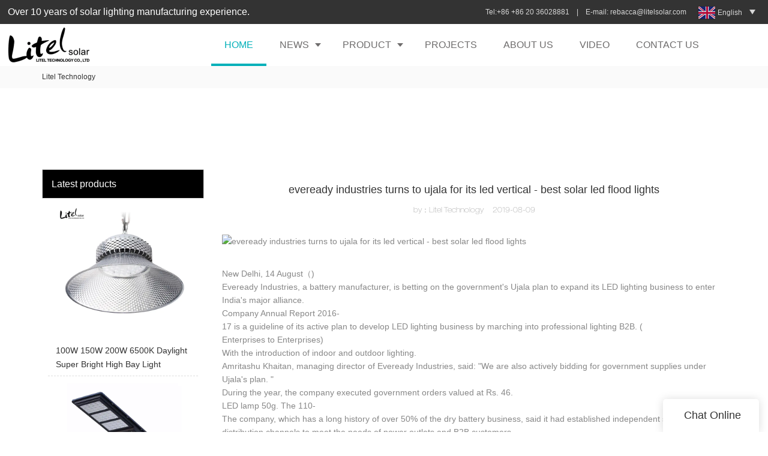

--- FILE ---
content_type: text/html
request_url: https://www.litelsolar.com/aiwz-eveready-industries-turns-to-ujala-for-its-led-vertical-best-solar-led-flood-lights
body_size: 21237
content:
<!doctype html>
<html>
<!-- optimiza-css-finish -->
<!-- 2025-08-02 18:21:35 -->
<!-- optimiza-ratio-finish -->
<!-- HEADER BEGIN -->
<head>
<link rel="preconnect" href="https://www.litelsolar.com" />
<link rel="dns-prefetch" href="https://www.litelsolar.com" />
<link rel="preconnect" href="https://img5217.weyesimg.com" />
<link rel="dns-prefetch" href="https://img5217.weyesimg.com" />
<link rel="preconnect" href="https://yasuo.weyesimg.com" />
<link rel="dns-prefetch" href="https://yasuo.weyesimg.com" />
<link rel="dns-prefetch" href="https://img5217.weyesns.com" />
<link rel="dns-prefetch" href="https://www.googletagmanager.com" />
<link rel="dns-prefetch" href="https://connect.facebook.net" />
<link rel="dns-prefetch" href="https://www.facebook.com" />
<link rel="preconnect" href="https://yasuo.weyesimg.com/templates/public4/assets/font/icomoon.eot?o1g167" crossorigin>
<link rel="preconnect" href="https://yasuo.weyesimg.com/templates/public4/assets/font/icomoon.eot?o1g167#iefix" crossorigin>
<link rel="preconnect" href="https://yasuo.weyesimg.com/templates/public4/assets/font/icomoon.ttf?o1g167" crossorigin>
<link rel="preconnect" href="https://yasuo.weyesimg.com/templates/public4/assets/font/icomoon.woff?o1g167" crossorigin>
<link rel="preconnect" href="https://yasuo.weyesimg.com/templates/public4/assets/font/icomoon.svg?o1g167#icomoon" crossorigin>
    

<meta name="viewport"content="width=device-width,initial-scale=1.0,maximum-scale=1.0,minimum-scale=1.0,user-scalable=no">
    <meta name="applicable-device" content="pc,mobile">
    <meta http-equiv="X-UA-Compatible" content="IE=Edge,chrome=1"/>
    <meta http-equiv="Content-Type" content="text/html; charset=utf-8" />  
    <title>eveready industries turns to ujala for its led vertical</title>
    <meta name="keywords" content="" />
    <meta name="description" content="New Delhi, 14 August（)Eveready Industries, a battery manufacturer, is betting on the government's Ujala plan to expand its LED lighting business to enter India's m..." />
    <link rel="shortcut icon" href="https://img5217.weyesimg.com/uploads/vf6ejt6b.allweyes.com/images/15531318022596.png" />
    <link rel="Bookmark" href="https://img5217.weyesimg.com/uploads/vf6ejt6b.allweyes.com/images/15531318022596.png" />
    <meta property="og:title" content="eveready industries turns to ujala for its led vertical" />
<meta property="og:description" content="New Delhi, 14 August（)Eveready Industries, a battery manufacturer, is betting on the government's Ujala plan to expand its LED lighting business to enter India's m..." />
<meta property="og:image" content="https://img5217.weyesimg.com/uploads/www.litelsolar.com/images/15635242768658.jpg" />
<meta property="og:url" content="https://www.litelsolar.com/aiwz-eveready-industries-turns-to-ujala-for-its-led-vertical-best-solar-led-flood-lights" />
<link rel="apple-touch-icon-precomposed" sizes="144x144" href="https://img5217.weyesimg.com/uploads/vf6ejt6b.allweyes.com/images/15531318116000.png?imageView2/0/w/144/h/144">
<!--[if lte IE 8]>
	<script data-static="false">self.location="/caution/upbrowser?referrer="+window.location.href;</script>
<![endif]-->
<!-- google结构化数据 -->
<script type="application/ld+json">
[{"@context":"https:\/\/schema.org","@type":"Organization","url":"http:\/\/www.litelsolar.com\/aiwz-eveready-industries-turns-to-ujala-for-its-led-vertical-best-solar-led-flood-lights","logo":"https:\/\/img5217.weyesimg.com\/uploads\/litelsolar.com\/images\/16373071775568.jpg"},{"@context":"https:\/\/schema.org","@type":"NewsArticle","headline":"eveready industries turns to ujala for its led vertical  -  best solar led flood lights","datePublished":"2025-08-02T18:19:24+08:00","dateModified":"2025-08-02T18:19:24+08:00","image":"https:\/\/img5217.weyesimg.com\/uploads\/www.litelsolar.com\/images\/15635242768658.jpg"}]
</script><link data-static="base" href="https://yasuo.weyesimg.com/templates/public4/assets/css/base.css" rel="stylesheet" type="text/css" id="style" />
<link data-static="base" rel="stylesheet" href="/static/css/aiwz-eveready-industries-turns-to-ujala-for-its-led-vertical-best-solar-led-flood-lights.css?v=1753341732" type="text/css">

<!--<link/>-->
    
<!-- ga头部-->

<!-- ga头部-->

    <meta name="google-site-verification" content="YAmts3h5Nx9HJlUHPtQeZSNF8nTJfKrxKb5GMOMzM5c" />
<meta name="yandex-verification" content="d2cf64100c5ae267" />
<meta name="msvalidate.01" content="4ABDB34E4F1A19BA4F1BDF88A4477DBB" />
<link rel="canonical" href="https://www.litelsolar.com/aiwz-eveready-industries-turns-to-ujala-for-its-led-vertical-best-solar-led-flood-lights" />
    <!-- 页面类型 -->
    
</head><!-- HEADER END -->
<body class="model_seonews cms_seonews" id="home">
<div id="loading" style="left: 0;top: 0;z-index: -999; position: fixed">loading</div>
<!-- HEADCSSJSBEGIN -->
<script data-static="false" id="basejscript">
/* 全局变量 */
window.siteInfo = {
	member: {
		status: 'CLOSE',
	},
	seo: {
		verifyCode: 'OPEN',
	},
	language_code: '',
	checkIP: '0',
	shopping: {
		shoppingCart: 0,
	},
    water_info:{
        waterController:'CLOSE',// 水印开关，OPEN开，CLOSE关闭
    }
};

window.fanyi = {
	'ok': 'Ok',           // 弹窗：好的
	'hide': 'hide',       // 弹窗：隐藏
	'prompt': 'Prompt',  // 弹窗：提示
	's_c_d_y': 'yes',// 弹窗：确定
	's_c_d_n': 'no',// 弹窗：取消
	'not_empty': 'Do not allow empty',         // 表单验证：不能为空
	'format_email': 'Please enter a valid e-mail format',    // 表单验证：邮箱格式不正确
	'format_password': 'Password at least 6',    // 表单验证：密码格式不正确
	'format_pwdAgain': 'Password inconsistency',    // 表单验证：新旧密码不一致
	'special_character': 'Existence of special characters',    // 表单验证：非法字符
	'format_integer': 'Please enter a valid number format',// 表单验证：数字格式不正确
	'send_failed': 'Send failed',        // 询盘：发送失败
	'aisubtitle': 'Submit successfully',          // 询盘：提交成功
  'being_processed': 'Being Processed',// 询盘：处理中
	'You_need_to_upload_files': 'You need to upload files', // 附件上传：不能为空
  'inquire_attach_uploading': 'When uploading files, please wait a few minutes patiently. Do not close the web page or disconnect the network!',  // 附件上传：文件上传中
	'up_file_tips': 'Support formats：PDF、Word、Excel、Txt、JPG、PNG、BMP、GIF、RAR、ZIP，It is recommended to upload up to 5, and the single size must not exceed 20M.',// 附件上传：附件大小与格式的要求提示
	'please_open_with_another_browser': 'Please open with another browser', // 低级浏览器提示
};
</script>

<style data-static="false" id="css_color" rel="stylesheet" type="text/css">
a,a:hover,.font-color-a a,.font-color-a a:hover,.font-color,.font-color-hover:hover,.font-color-a a,.font-color-a a:hover,.font-color-a-hover a:hover,.font-color-before:before,.font-color-hover-before:hover:before,.font-color-after:after,.font-color-hover-after:hover:after{color:#00b0b9}.border-color,.btn-primary,.btn-primary:focus,.btn-primary:hover,.border-color-a a,.border-color-a a:hover,.border-color-hover:hover,.border-color-before:before,.border-color-hover-before:hover:before,.border-color-after:after,.border-color-hover-after:hover:after{border-color:#00b0b9}.bg-color,.btn-primary,.btn-primary:focus,.btn-primary:hover,.bg-color-a a,.bg-color-a a:hover,.bg-color-hover:hover,.bg-color-before:before,.bg-color-hover-before:hover:before,.bg-color-after:after,.bg-color-hover-after:hover:after{background-color:#00b0b9}.bg-color-h a{color:#00b0b9}.bg-color-h a:hover{background-color:#00b0b9;color:#fff}.swiper-pagination-bullet:hover,.swiper-pagination-bullet-active,.owl-pagination-active-bg-color .owl-pagination .owl-page.active span{background-color:#00b0b9!important}.btn-bg:hover,.tem-btn-1,.tem-btn-2,.tem-btn-3,.tem-btn-4,.tem-btn-5,.tem-btn-6,.tem-btn-7,.tem-btn-8,.tem-btn-9{color:#00b0b9}.btn-bg,.btn-primary,.btn-primary:focus,.btn-primary:hover,.tem-btn-1,.tem-btn-2,.tem-btn-3,.tem-btn-4,.tem-btn-5,.tem-btn-6,.tem-btn-7,.tem-btn-8,.tem-btn-9,.tem01-page .pagination>.active>a,.tem01-page .pagination>.active>span,.tem01-page .pagination>.active>a:hover,.tem01-page .pagination>.active>span:hover,.tem01-page .pagination>.active>a:focus,.tem01-page .pagination>.active>span:focus{border-color:#00b0b9}.btn-bg,.btn-primary,.btn-primary:focus,.btn-primary:hover,.btn-bg:hover,.tem-btn-3:before,.tem-btn-4:before,.tem-btn-5:before,.tem-btn-6:before,.tem-btn-7:before,.tem-btn-7:after,.tem-btn-8:before,.tem-btn-8:after,.tem-btn-9:before,.tem-btn-9:after,.tem01-page .pagination>.active>a,.tem01-page .pagination>.active>span,.tem01-page .pagination>.active>a:hover,.tem01-page .pagination>.active>span:hover,.tem01-page .pagination>.active>a:focus,.tem01-page .pagination>.active>span:focus{background-color:#00b0b9}.tem-btn-1,.tem-btn-2{background:-webkit-linear-gradient(left,#00b0b9,#00b0b9) no-repeat;background:linear-gradient(to right,#00b0b9,#00b0b9) no-repeat}.owl-dot-AH-bg-color .owl-dot.active span,.owl-dot-AH-bg-color .owl-dot:hover span,.bg-color-active-span .active span{background-color:#00b0b9!important}:root{--main-color:#00b0b9;--rgb-color:0,176,185;}</style>
<style data-css="customcolor" data-color=""></style>


<script data-static="false">
    var _is_lighthouse = false;
</script>

<!-- CSS PLACEHOLDER BEGIN -->
<!-- CSS PLACEHOLDER END -->


<link data-static="base" id="css_font" data-font="arial" rel="stylesheet" type="text/css"  />


<!-- 统计代码头部css -->
<style data-static="false" abcd type="text/css">

  img[lazy-src]{opacity: 0;}
  .tem256-irregular li{min-width:150px}
  @media (min-width: 1280px){
  .tem256-irregular li{min-width:260px}
  }
  .tem98-header .head_bottom .logo{padding: 0px 0px!important;}
.tem98-main-products .item{border:none!important;}
.tem98-main-products .img img{border-color:rgb(0, 176, 185)!important;}
.tem80-header .head_bottom .navigation nav .nav>ul>li .text.active a,
.tem80-header .head_bottom.top_show .navigation nav .nav>ul>li .text.active a{color:rgb(0, 176, 185)!important;opacity:1!important;}
.tem80-header .head_bottom.fixeds.top_show .navigation nav .nav>ul>li .text.active a{color:inherit!important;}

 .tem01-pro-detail .relate{
            display: flex;
            flex-wrap: wrap!important;
        }
 .tem01-pro-detail .relate .title{
           width: 100%!important;
        }
.tem55-header .navigation>div:after{background-color:#000!important;}
.tem55-header .navigation>div.active>a{color:#000!important;}
.tem55-header .navigation>div.active>a:hover{color:#000!important;}
.tem55-header .navigation a:hover {color: #000!important;}
.tem41-footer .right .btn {background: #aed5e2!important;}
.tem18-guide-language .wrap .item .title {font-size:50px!important;font-weight:100!important;}
.tem101-service .more_item {display:none!important;}
.tem101-service .text .title {text-align: center;font-size: 18px!important;}
.tem101-service .text .description {text-align: center;}
.tem10-guide-language .text .more a {font-weight: 100!important;padding: 16px 36px !important;border-radius: 6px !important;}
.tem41-footer .right .btn {color: #00b0b9!important;padding: 10px 30px !important;border-radius: 6px !important;}
.tem41-footer .right .btn {background: #fff!important;}
.tem05-menu-tab .menu-group .menu_first:hover {color: #fff !important;border: 1px solid #00b0b9!important;}
.tem05-menu-tab .menu-group .menu_first:hover .menu-title, .tem05-menu-tab .menu-group .menu_first:hover span.icon {color: #00b0b9!important;}
.tem05-menu-tab .menu-group .menu_first .menu-title {color: #fff!important;}
.tem21-service .box .title { font-size: 16px;opacity: 1 !important;}
.tem38-list .row>div{overflow:hidden}
.tem38-list .row>div>a{display:block;height:100%}
.mainlist .effect-grid38 figure{height:100%}
  @media (min-width: 992px){
    .tem01-copyright .col-md-5{padding-right:12%;}
  }
  @media (min-width: 1200px){
    .tem01-copyright .col-md-5{padding-right:12%;}
  }
  @media (min-width: 1600px){
    .tem01-copyright .col-md-5{padding-right:0;}
  }
  @media (max-width: 767px){
    #mqChat-box {bottom:100px;}
  }
  @media (max-width: 992px){
.tem68-banner .swiper-slide .img {height: auto!important;}
}
</style>
<script type="text/javascript" src=" "></script>
<script> </script>

<!-- ImgagesAltValue[{"isAlt":0,"siteId":"5217","languageCode":"en","pageType":"cms","modelID":0,"brandName":"Litel Technology","transactionParam":"","attrParam":"","kernelKeyword":"","expandedKeyword":"","productsKeyword":"","siteKeyword":"solar lights,solar street light,solar garden lights","menuName":"Solar Street Light & Solar Flood Light | Solar Light Manufacturer","productsName":"","contentName":"","categoryName":""}]ImgagesAltValue -->


<script type="text/javascript"  ></script>

<!-- HEADCSSJSEND -->

<!-- BODY BEGIN -->
            <link template-css="widget"   rel="stylesheet" type="text/css" />
<script type="text/javascript"  ></script>
<header class="tem98-header show-full" widget-style="display color" style="color: rgb(110, 108, 108);">
    <div class="header noScrollMove" widget-style="background-color" style="background-position: 0% 0%; background-color: rgb(255, 255, 255); background-size: auto; background-repeat: repeat;">
        <div class="head_top">
            <div class="container">
                <div class="con">
                    <div class="head_editor"><section template-edit="block.block_desc" template-sign="co_detailed_text"><p><span style="font-size:16px;">Over 10 years of solar lighting manufacturing experience. &nbsp;</span></p>
</section></div>
                    <div class="icon">
                        <div class="icons">
                            <span class="txt">
                                <section template-edit="block.block_desc" template-sign="co_detailed_text98"><div class="flexBoxWrap" style="align-items: center;width: 100%;padding-left: 220px;">
<div class="left" style="width: 100%;flex: 1 0 0;">
<p>Tel:+86 +86 20 36028881&nbsp; &nbsp; |&nbsp; &nbsp; E-mail: <a href="mailto:rebacca@litelsolar.com" rel="">rebacca@litelsolar.com&nbsp;</a></p>
</div>
</div>
</section>
                            </span>
                        </div>
                                                <div class="icons language news_lang">
                                                                                    <span class="txt">
                                <div class="flag30 news_toggle _flag-en"></div>
                                <img src="[data-uri]" class="hide">
                                <span>English</span>
                            </span>
                                                        <ul class="lanlist">
                                                                                                                                                                <li><a href="http://es.litelsolar.com">
                                    <div class="flag20 news_toggle _flag-es"></div>
                                    <img src="[data-uri]"><span class="lan">Español</span>
                                </a></li>
                                                                                                                                <li><a href="http://th.litelsolar.com">
                                    <div class="flag20 news_toggle _flag-th"></div>
                                    <img src="[data-uri]"><span class="lan">ไทย</span>
                                </a></li>
                                                                                                                                <li><a href="http://pt.litelsolar.com">
                                    <div class="flag20 news_toggle _flag-pt"></div>
                                    <img src="[data-uri]"><span class="lan">Português</span>
                                </a></li>
                                                                                                                                <li><a href="http://ar.litelsolar.com">
                                    <div class="flag20 news_toggle _flag-ar"></div>
                                    <img src="[data-uri]"><span class="lan">العربية</span>
                                </a></li>
                                                                                                                                <li><a href="http://tr.litelsolar.com">
                                    <div class="flag20 news_toggle _flag-tr"></div>
                                    <img src="[data-uri]"><span class="lan">Türk</span>
                                </a></li>
                                                                                                                                <li><a href="http://it.litelsolar.com">
                                    <div class="flag20 news_toggle _flag-it"></div>
                                    <img src="[data-uri]"><span class="lan">Italiana</span>
                                </a></li>
                                                                                                                                <li><a href="http://pl.litelsolar.com">
                                    <div class="flag20 news_toggle _flag-pl"></div>
                                    <img src="[data-uri]"><span class="lan">Polskie</span>
                                </a></li>
                                                                                                                                <li><a href="http://hi.litelsolar.com">
                                    <div class="flag20 news_toggle _flag-hi"></div>
                                    <img src="[data-uri]"><span class="lan">हिन्दी</span>
                                </a></li>
                                                                                                                                <li><a href="http://fr.litelsolar.com">
                                    <div class="flag20 news_toggle _flag-fr"></div>
                                    <img src="[data-uri]"><span class="lan">Français</span>
                                </a></li>
                                                                                                                                <li><a href="http://ko.litelsolar.com">
                                    <div class="flag20 news_toggle _flag-ko"></div>
                                    <img src="[data-uri]"><span class="lan">한국의</span>
                                </a></li>
                                                                                                                                <li><a href="http://ja.litelsolar.com">
                                    <div class="flag20 news_toggle _flag-ja"></div>
                                    <img src="[data-uri]"><span class="lan">日本語</span>
                                </a></li>
                                                                                                                                <li><a href="http://ru.litelsolar.com">
                                    <div class="flag20 news_toggle _flag-ru"></div>
                                    <img src="[data-uri]"><span class="lan">pусский</span>
                                </a></li>
                                                                                                                                <li><a href="http://de.litelsolar.com">
                                    <div class="flag20 news_toggle _flag-de"></div>
                                    <img src="[data-uri]"><span class="lan">Deutsch</span>
                                </a></li>
                                                                                                                                <li><a href="http://id.litelsolar.com">
                                    <div class="flag20 news_toggle _flag-id"></div>
                                    <img src="[data-uri]"><span class="lan">Bahasa indonesia</span>
                                </a></li>
                                                                                            </ul>
                        </div>
                                                                    </div>
                </div>
            </div>
        </div>
        <div class="head_bottom">
            <div class="container">
                <div class="con">
                    <button class="nav_button">
                        <div class="nav_button_icon">
                            <span></span>
                            <span></span>
                            <span></span>
                        </div>
                    </button>
                    <div class="logo">
                        <a href="/" widget-action="logo">
                                                    <img src="https://img5217.weyesimg.com/uploads/litelsolar.com/images/16373071775568.jpg?imageView2/2/w/1920/h/160/q/75/format/webp" alt="Logo | Litel Technology - litelsolar.com">
                                                </a>
                    </div>
                    <div class="navigation">
                        <div class="pull-right search_right">
                            <div class="search_btn_">
                                <span></span>
                                <span></span>
                                <span></span>
                            </div>
                            <div class="search">
                                <div class="icon_bx" widget-style="search">
                                    <span class="icon-sousuo2"></span>
                                    <div class="search_box bg-color">
                                        <form action="/search/index/" method="post" class="search_div_form noScrollMove" widget-style="background-color" style="background-position: 0% 0%; background-color: rgb(255, 255, 255); background-size: auto; background-repeat: repeat;">
                                            <input type="text" name="searchname" placeholder="Search" required="" autocomplete="off">
                                            <div class="header_search_select">
                                                <ul></ul>
                                            </div>
                                            <button class="icon-sousuo2"></button>
                                            <i class="icon-clear"></i>
                                        </form>
                                    </div>
                                </div>
                                                                <div class="icons language news_lang">
                                                                                                            <span class="img_txt"><div class="flag20 news_toggle _flag-en"></div><img src="[data-uri]"></span>
                                                                        <ul class="lanlist">
                                                                                                                                                                                                        <li><a href="http://es.litelsolar.com">
                                            <div class="flag20 news_toggle _flag-es"></div>
                                            <img src="[data-uri]"><span class="lan">Español</span>
                                        </a></li>
                                                                                                                                                                <li><a href="http://th.litelsolar.com">
                                            <div class="flag20 news_toggle _flag-th"></div>
                                            <img src="[data-uri]"><span class="lan">ไทย</span>
                                        </a></li>
                                                                                                                                                                <li><a href="http://pt.litelsolar.com">
                                            <div class="flag20 news_toggle _flag-pt"></div>
                                            <img src="[data-uri]"><span class="lan">Português</span>
                                        </a></li>
                                                                                                                                                                <li><a href="http://ar.litelsolar.com">
                                            <div class="flag20 news_toggle _flag-ar"></div>
                                            <img src="[data-uri]"><span class="lan">العربية</span>
                                        </a></li>
                                                                                                                                                                <li><a href="http://tr.litelsolar.com">
                                            <div class="flag20 news_toggle _flag-tr"></div>
                                            <img src="[data-uri]"><span class="lan">Türk</span>
                                        </a></li>
                                                                                                                                                                <li><a href="http://it.litelsolar.com">
                                            <div class="flag20 news_toggle _flag-it"></div>
                                            <img src="[data-uri]"><span class="lan">Italiana</span>
                                        </a></li>
                                                                                                                                                                <li><a href="http://pl.litelsolar.com">
                                            <div class="flag20 news_toggle _flag-pl"></div>
                                            <img src="[data-uri]"><span class="lan">Polskie</span>
                                        </a></li>
                                                                                                                                                                <li><a href="http://hi.litelsolar.com">
                                            <div class="flag20 news_toggle _flag-hi"></div>
                                            <img src="[data-uri]"><span class="lan">हिन्दी</span>
                                        </a></li>
                                                                                                                                                                <li><a href="http://fr.litelsolar.com">
                                            <div class="flag20 news_toggle _flag-fr"></div>
                                            <img src="[data-uri]"><span class="lan">Français</span>
                                        </a></li>
                                                                                                                                                                <li><a href="http://ko.litelsolar.com">
                                            <div class="flag20 news_toggle _flag-ko"></div>
                                            <img src="[data-uri]"><span class="lan">한국의</span>
                                        </a></li>
                                                                                                                                                                <li><a href="http://ja.litelsolar.com">
                                            <div class="flag20 news_toggle _flag-ja"></div>
                                            <img src="[data-uri]"><span class="lan">日本語</span>
                                        </a></li>
                                                                                                                                                                <li><a href="http://ru.litelsolar.com">
                                            <div class="flag20 news_toggle _flag-ru"></div>
                                            <img src="[data-uri]"><span class="lan">pусский</span>
                                        </a></li>
                                                                                                                                                                <li><a href="http://de.litelsolar.com">
                                            <div class="flag20 news_toggle _flag-de"></div>
                                            <img src="[data-uri]"><span class="lan">Deutsch</span>
                                        </a></li>
                                                                                                                                                                <li><a href="http://id.litelsolar.com">
                                            <div class="flag20 news_toggle _flag-id"></div>
                                            <img src="[data-uri]"><span class="lan">Bahasa indonesia</span>
                                        </a></li>
                                                                                                                    </ul>
                                </div>
                                                            </div>
                        </div>
                        <nav class="noScrollMove" widget-style="background-color" style="max-width: 1318px; width: 826px; background-position: 0% 0%; background-color: rgb(255, 255, 255); background-size: auto; background-repeat: repeat;">
                            <div class="lr">
                                <div class="left icon-keyboard_arrow_left bg-color"></div>
                                <div class="right icon-keyboard_arrow_right bg-color"></div>
                            </div>
                            <div class="nav">
                                <ul nav-action="edit">
                                    <li>
                                        <div class="text active font-color"><a href="/">HOME</a></div>
                                    </li>
                                                                        <li>
                                        <div nav-id="17" class="text xia "><a href="/news-1">NEWS</a></div>
                                        <ul widget-style="background-color" class="noScrollMove" style="background-position: 0% 0%; background-color: rgb(255, 255, 255); background-size: auto; background-repeat: repeat;">
                                                                                        <li>
                                                <div class="text "><a href="/blogpost">Blogpost</a></div>
                                                                                            </li>
                                                                                    </ul>
                                    </li>
                                                                        <li>
                                        <div nav-id="1" class="text xia "><a href="/product">PRODUCT</a></div>
                                        <ul widget-style="background-color" class="noScrollMove" style="background-position: 0% 0%; background-color: rgb(255, 255, 255); background-size: auto; background-repeat: repeat;">
                                                                                        <li>
                                                <div class="text "><a href="/led-high-bay-light">LED High Bay Light</a></div>
                                                                                            </li>
                                                                                        <li>
                                                <div class="text "><a href="/light-pole">Light Pole</a></div>
                                                                                            </li>
                                                                                        <li>
                                                <div class="text "><a href="/led-street-light">LED Street Light</a></div>
                                                                                            </li>
                                                                                        <li>
                                                <div class="text xia"><a href="/solar-led-street-light">Solar Street Light</a></div>
                                                                                                <ul>
                                                                                                        <li>
                                                        <div class="text"><a href="/all-in-one-solar-led-street-light">All in one Solar Street Light</a></div>
                                                    </li>
                                                                                                        <li>
                                                        <div class="text"><a href="/split-type-solar-led-street-light">Split-type Solar Street Light</a></div>
                                                    </li>
                                                                                                        <li>
                                                        <div class="text"><a href="/project-type-solar-led-street-light">Project-type Solar Street Light</a></div>
                                                    </li>
                                                                                                    </ul>
                                                                                            </li>
                                                                                        <li>
                                                <div class="text "><a href="/solar-led-flood-light">Solar Flood Light</a></div>
                                                                                            </li>
                                                                                        <li>
                                                <div class="text "><a href="/solar-led-garden-light">Solar Garden Light</a></div>
                                                                                            </li>
                                                                                        <li>
                                                <div class="text "><a href="/solar-led-traffic-light">Solar Traffic Light</a></div>
                                                                                            </li>
                                                                                        <li>
                                                <div class="text "><a href="/solar-led-ceiling-light">Indoor Solar Light</a></div>
                                                                                            </li>
                                                                                        <li>
                                                <div class="text "><a href="/solar-decoration-string-light">Solar Strip Light</a></div>
                                                                                            </li>
                                                                                        <li>
                                                <div class="text xia"><a href="/solar-panel">Solar Panel</a></div>
                                                                                                <ul>
                                                                                                        <li>
                                                        <div class="text"><a href="/polycrystalline-silicon">Polycrystalline Silicon</a></div>
                                                    </li>
                                                                                                        <li>
                                                        <div class="text"><a href="/monocrystalline-silicon">Monocrystalline Silicon</a></div>
                                                    </li>
                                                                                                    </ul>
                                                                                            </li>
                                                                                        <li>
                                                <div class="text "><a href="/storage-battery">Solar Battery</a></div>
                                                                                            </li>
                                                                                        <li>
                                                <div class="text "><a href="/solar-powered-fan">Solar Fan</a></div>
                                                                                            </li>
                                                                                        <li>
                                                <div class="text "><a href="/solar-lighting-system">Solar Power Station</a></div>
                                                                                            </li>
                                                                                        <li>
                                                <div class="text "><a href="/24v-dc-submersible-water-pump">24V DC submersible water pump</a></div>
                                                                                            </li>
                                                                                        <li>
                                                <div class="text "><a href="/uv-sterilizer">254nm UVC sterilizer</a></div>
                                                                                            </li>
                                                                                    </ul>
                                    </li>
                                                                        <li>
                                        <div nav-id="2" class="text "><a href="/oem-odm-service">PROJECTS</a></div>
                                    </li>
                                                                        <li>
                                        <div nav-id="3" class="text "><a href="/about-us">ABOUT US</a></div>
                                    </li>
                                                                        <li>
                                        <div nav-id="4" class="text "><a href="/video">VIDEO</a></div>
                                    </li>
                                                                        <li>
                                        <div nav-id="6" class="text "><a href="/contact-us">CONTACT US</a></div>
                                    </li>
                                                                    </ul>
                            </div>
                        </nav>
                    </div>
                </div>
            </div>
        </div>
    </div>
</header>        <lin<link href="https://yasuo.weyesimg.com/templates/public4/assets/css/detail.css" rel="stylesheet" type="text/css">
<div template-layout="5">
    <div layout-id="1" class="tem02-s-title-position" layout-style="align[123]">
	<link template-css="layout"   rel="stylesheet" type="text/css" />
    <div func-id="1" class="container">
        <!--所在位置 开始-->
<div class="location" module-style="color">
            <a href="/">Litel Technology</a>
    
    </div>
    </div>
</div></div>    
<div template-layout="23">
<style>
.sennews-content-pd{height:120px}
</style>
    <div layout-id="23">
        <div class="sennews-content-pd"></div>
        <div class="mainlist tem03-sennews-content">
            <div class="container">
                <div class="col-md-3 leftlist" template-module="4">
                    <div func-id="4">
                        <!-- relate product -->
<div class="tem10-side-related-products">
    <link template-css="module"   rel="stylesheet" type="text/css" />
	<div class="main" module-style="border-color">
		<div class="h3 headline" module-style="color background-color">
	    	Latest products		</div>

				<div class="item">
			<a href="/100w-150w-200w-6500k-daylight-super-bright-high-bay-light" class="">
				<div class="image">
					<img lazy-src="https://img5217.weyesimg.com/uploads/www.litelsolar.com/images/16593411267605.jpg?imageView2/2/w/800/q/75/format/webp" alt="100W 150W 200W 6500K Daylight Super Bright High Bay Light">
				</div>
				<div class="title" module-style="color">100W 150W 200W 6500K Daylight Super Bright High Bay Light</div>
			</a>
		</div>
				<div class="item">
			<a href="/90w-120w-150w-pir-motion-sensor-integrated-all-in-one-abs-solar-street-light" class="">
				<div class="image">
					<img lazy-src="https://img5217.weyesimg.com/uploads/www.litelsolar.com/images/15994685205485.png?imageView2/2/w/800/q/75/format/webp" alt="90W 120W 150W PIR motion sensor integrated all in one ABS solar street light">
				</div>
				<div class="title" module-style="color">90W 120W 150W PIR motion sensor integrated all in one ABS solar street light</div>
			</a>
		</div>
				<div class="item">
			<a href="/2023-solar-flood-lights-40w-60w-100w-200w-300w-500w-security-lights" class="">
				<div class="image">
					<img lazy-src="https://img5217.weyesimg.com/uploads/litelsolar.COM/images/16751638097050.jpg?imageView2/2/w/800/q/75/format/webp" alt="2023 solar flood lights 40W 60W 100W 200W 300W 500W Security Lights">
				</div>
				<div class="title" module-style="color">2023 solar flood lights 40W 60W 100W 200W 300W 500W Security Lights</div>
			</a>
		</div>
				<div class="item">
			<a href="/150w-new-model-integrated-all-in-one-solar-street-light" class="">
				<div class="image">
					<img lazy-src="https://img5217.weyesimg.com/uploads/www.litelsolar.com/images/16186315984499.jpg?imageView2/2/w/800/q/75/format/webp" alt="150W new model integrated all in one solar street light">
				</div>
				<div class="title" module-style="color">150W new model integrated all in one solar street light</div>
			</a>
		</div>
				<div class="item">
			<a href="/lotus-lawn-lamp-solar-insertion-festival-decoration-lighting-simulation-flower-light" class="">
				<div class="image">
					<img lazy-src="https://img5217.weyesimg.com/uploads/www.litelsolar.com/images/17056444498608.jpg?imageView2/2/w/800/q/75/format/webp" alt="Lotus Lawn Lamp Solar Insertion Festival Decoration Lighting Simulation Flower Light">
				</div>
				<div class="title" module-style="color">Lotus Lawn Lamp Solar Insertion Festival Decoration Lighting Simulation Flower Light</div>
			</a>
		</div>
			</div>
</div>
<!-- //relate product -->                    </div>
                </div>
                <div class="col-md-9 rightlist">
                                        <div template-module="23">
                        <div func-id="23">
                            <div class="tem01-seo-detail-ms">
    <link template-css="module"   rel="stylesheet" type="text/css" />
            <div class="title"><h1 class="h4">eveready industries turns to ujala for its led vertical  -  best solar led flood lights</h1></div>
        
    <div class="data">
                    <span>by：Litel Technology</span>&nbsp;&nbsp;&nbsp;&nbsp;
                <span>2019-08-09</span>
        </div>
    <div class="summary"><img src="https://img5217.weyesns.com/uploads/www.litelsolar.com/images/15635242768658.jpg" alt="eveready industries turns to ujala for its led vertical  -  best solar led flood lights" style="margin:10px auto"><br> New Delhi, 14 August（)<br/>Eveready Industries, a battery manufacturer, is betting on the government's Ujala plan to expand its LED lighting business to enter India's major alliance. <br/>Company Annual Report 2016-<br/>17 is a guideline of its active plan to develop LED lighting business by marching into professional lighting B2B.  (<br/>Enterprises to Enterprises)<br/>With the introduction of indoor and outdoor lighting. <br/>Amritashu Khaitan, managing director of Eveready Industries, said: "We are also actively bidding for government supplies under Ujala's plan. "<br/>During the year, the company executed government orders valued at Rs.  46. <br/>LED lamp 50g. The 110-<br/>The company, which has a long history of over 50% of the dry battery business, said it had established independent sales and distribution channels to meet the needs of power outlets and B2B customers. <br/>Looking ahead, battery manufacturers plan to develop their own professional and infrastructure lighting solutions for office, industry, exhibition halls and road lighting. <br/>Eveready Industries will focus on expanding its power outlet network over the next two years, through which it will grow its lighting business. <br/>Net sales of LED products in 2016-<br/>17 rupees to 299 rupees. <br/>Euro 17 million is expected to be an important driver of turnover growth in the next few years. <br/>Products in this field include LED bulbs, tube lamp slabs, indoor lamps, LED street lamps, LED floodlights and digital LED battery power supply and solar lamps. </div>
</div>                        </div>
                        <div func-id="23">
                                                          <div class="tem05-detail-contact" module-style="background-color">
<link template-css="module"   rel="stylesheet" type="text/css" />
    <div id="i_688de62ce035a">
        <div class="form">
            <input type="hidden" name="pages" value="" class="pages_688de62ce035a">
                            <div class="text-center title">Custom message</div>

                <div class="form-group" module-style="color">
                    <input type="text" name="name" class="form-control" placeholder=" Name" required>
                </div>
                                <div class="form-group" module-style="color">                
                    <input type="email" name="email" class="form-control" placeholder=" E-mail" required>
                </div>
                                <div class="form-group" module-style="color">                
                    <input type="text" name="companyname" class="form-control" placeholder="Company Name">
                </div>
                        <div class="form-group" module-style="color">
                <textarea name="contents" Rows="4" class="form-control" placeholder=" Content" required></textarea>
            </div>
            <div class="form-group" module-style="color">    
                <input name="idType" type="hidden" value="0" />
                <button class="btn btn-primary" type="submit">Send Inquiry Now</button>
            </div>   
        </div>
    </div>
</div>

<script type="text/javascript"> </script>                                                     </div>  
                    </div>
                </div>
                <div class="clearfix"></div>
            </div>
        </div>
    </div>
</div>
<div template-layout="23">
    <div layout-id="1" class="tem03-related-products content-section">
    <div class="container">
        <div func-id="1">
			<div class="tem03-related-products-sm" id="r_688de62cec106">
    <link template-css="module"   rel="stylesheet" type="text/css" />
	<link template-css="layout"   rel="stylesheet" type="text/css">
	<script type="text/javascript"  ></script>
	<div class="main wow animated fadeInUp" module-style="animated">
		<div class="h3 headline" module-style="color border-color background-color">
        	    Related Products	    		</div>

		<div class="swiper-container">
		    <div class="swiper-wrapper">
						      	<div class="swiper-slide">
		      		<a class="item" href="/outdoor-solar-post-top-pole-lights-with-3-color-modes">
						<div class="image" module-style="border-color">
							<img src="https://img5217.weyesimg.com/uploads/www.litelsolar.com/images/16710148679424.jpg?imageView2/2/w/1000/q/75/format/webp" alt="Outdoor Solar Post Top Pole Lights with 3 Color Modes" bgimg>
						</div>
						<div class="txt" module-style="color">
							<div class="title">Outdoor Solar Post Top Pole Lights with 3 Color Modes</div>
							<div class="description"></div>
						</div>
					</a>
		      	</div>
						      	<div class="swiper-slide">
		      		<a class="item" href="/ip65-15w-outdoor-solar-powered-decoration-garden-peach-type-led-solar-light">
						<div class="image" module-style="border-color">
							<img src="https://img5217.weyesimg.com/uploads/www.litelsolar.com/images/15610948001723.jpg?imageView2/2/w/1000/q/75/format/webp" alt="IP65 15W outdoor solar powered decoration garden peach type led solar light" bgimg>
						</div>
						<div class="txt" module-style="color">
							<div class="title">IP65 15W outdoor solar powered decoration garden peach type led solar light</div>
							<div class="description"></div>
						</div>
					</a>
		      	</div>
						      	<div class="swiper-slide">
		      		<a class="item" href="/2023-solar-flood-lights-outdoor-dusk-to-dawn-for-yard-garden-shed-barn-garage">
						<div class="image" module-style="border-color">
							<img src="https://img5217.weyesimg.com/uploads/litelsolar.COM/images/16751628425115.jpg?imageView2/2/w/1000/q/75/format/webp" alt="2023 Solar Flood Lights Outdoor Dusk to Dawn for Yard, Garden, Shed, Barn, Garage" bgimg>
						</div>
						<div class="txt" module-style="color">
							<div class="title">2023 Solar Flood Lights Outdoor Dusk to Dawn for Yard, Garden, Shed, Barn, Garage</div>
							<div class="description"></div>
						</div>
					</a>
		      	</div>
						      	<div class="swiper-slide">
		      		<a class="item" href="/50w-100w-200w-300w-new-design-solar-flood-light">
						<div class="image" module-style="border-color">
							<img src="https://img5217.weyesimg.com/uploads/litelsolar.COM/images/16172779874705.jpg?imageView2/2/w/1000/q/75/format/webp" alt="50w 100w 200w 300w new design solar flood light" bgimg>
						</div>
						<div class="txt" module-style="color">
							<div class="title">50w 100w 200w 300w new design solar flood light</div>
							<div class="description"></div>
						</div>
					</a>
		      	</div>
							</div>
		    <div class="swiper-pagination"></div>
		    <b class="next" module-style="color">
		    	<span class="icon-youjiantou"></span>
		    </b>
		    <span class="prev" module-style="color">
		    	<span class="icon-youjiantou"></span>
		    </span>
		</div>
	</div>
    <!-- STATIC BEGIN -->
    <input type="hidden" module-setting="effect" module-tips="切换效果" value="slide" module-value="select::{'slide':'位移切入','coverflow':'3d流'}">
	<input type="hidden" module-setting="autoplay" module-tips="自动轮播" value="0">
    <input type="hidden" module-setting="between" module-tips="左右间距" value="30">
    <input type="hidden" module-setting="loop" module-tips="循环播放" value="true" module-value="select::{'true':'是','false':'否'}">
    <input type="hidden" module-setting="dots" module-tips="分页器" value="false" module-value="select::{'true':'是','false':'否'}">
    <input type="hidden" module-setting="text" module-tips="文字显示" value="false" module-value="select::{'true':'定位','false':'不定位'}">
    <input type="hidden" module-setting="arrow" module-tips="箭头样式" value="icon-youjiantou" module-value="select::{'icon-youjiantou':'样式1','icon-arrow_forward':'样式2','icon-gengduo1':'样式3','icon-keyboard_arrow_right':'样式4','icon-trending_neutral':'样式5'}">
    <input type="hidden" module-setting="column-lg" module-tips="列数 大屏幕 大桌面显示器 (≥1200px)" value="6">
    <input type="hidden" module-setting="column-md" module-tips="列数 中等屏幕 桌面显示器 (≥992px)" value="4">
    <input type="hidden" module-setting="column-sm" module-tips="列数 小屏幕 平板 (≥768px)" value="3">
    <input type="hidden" module-setting="column-xs" module-tips="列数 超小屏幕 手机 (<768px)" value="2">
    <!-- STATIC END -->
<script> </script>
</div>
		</div>
	</div>
</div></div>


<!-- 尾部是否显示 chenyandong 2019-07-29 增 -->
<div template-layout="6" style="padding-bottom: 0px;">
    
<div class="tem41-footer content-section noScrollMove full-screen-spacing" layout-id="6" style="padding: 2% 10% 0%; background-color: rgb(0, 176, 185); background-size: cover; background-repeat: no-repeat; background-position: 50% 50%;" layout-path="footer/public_footer_41" bgimg="true">
<link template-css="layout"   rel="stylesheet" type="text/css">
    <div class="container full-screen">
    	<div class="row wrap clearfix">      
            <div class="col-md-3 col-xs-6 tem02-footer-grids">    
                
<!-- CUSTOM 0/FOOTER/PUBLIC_FOOT_TEXT_1:414 BEGIN -->
<!-- about us -->
	<div class="h4 title">
	<section module-edit="block.block_name">
		<p><span style="font-size:22px;"><span style="font-family:arial,helvetica,sans-serif;"><span style="color:#FFFFFF;">Quick&nbsp;Links</span></span></span></p>
	</section>
	</div>
	<section module-edit="block.block_desc"><ul class="description">
	<li><span style="font-size:14px;"><span style="font-family:arial,helvetica,sans-serif;"><a href="/"><span style="color:#F0F8FF;">HOME</span></a></span></span></li>
	<li><span style="font-size:14px;"><span style="font-family:arial,helvetica,sans-serif;"><a href="/oem-odm-service"><span style="color:#F0F8FF;">OEM&amp;ODM SERVICE</span></a><br>
	<a href="/about-us"><span style="color:#F0F8FF;">ABOUT US</span></a><br>
	<a href="/video"><span style="color:#F0F8FF;">VIDEO</span></a><br>
	<a href="/news-1"><span style="color:#F0F8FF;">NEWS</span></a><br>
	<a href="/contact-us"><span style="color:#F0F8FF;">CONTACT US</span></a></span></span></li>
	<li><span style="font-size:14px;"><span style="font-family:arial,helvetica,sans-serif;"><a href="/privacy-policy"><span style="color:#F0F8FF;">Privacy Policy</span></a></span></span></li>
</ul>
</section>

<!-- about us -->
<!-- CUSTOM 0/FOOTER/PUBLIC_FOOT_TEXT_1:414 END -->
            </div>
            <div class="col-md-3 col-xs-6 tem02-footer-grids">   
                
<!-- CUSTOM 0/FOOTER/PUBLIC_FOOT_TEXT_2:415 BEGIN -->
<!-- about us -->
	<div class="h4 title">
	<section module-edit="block.block_name">
		<p><span style="font-size:22px;"><span style="font-family:arial,helvetica,sans-serif;"><span style="color:#FFFFFF;">Product</span></span></span></p>
	</section>
	</div>
	<section module-edit="block.block_desc"><ul class="description">
	<li><span style="font-size:14px;"><span style="font-family:arial,helvetica,sans-serif;"><a href="/Solar-LED-Flood-Light"><span style="color:#F0F8FF;">Solar&nbsp;Flood Light</span></a><br>
	<a href="/Solar-LED-Street-Light"><span style="color:#F0F8FF;">Solar Street Light</span></a><br>
	<a href="/solar-led-garden-light"><span style="color:#F0F8FF;">Solar Garden Light</span></a><br>
	<a href="/solar-led-ceiling-light"><span style="color:#F0F8FF;">Solar ceiling Light</span></a><br>
	<a href="/solar-led-traffic-light"><span style="color:#F0F8FF;">Solar Traffic Light</span></a></span></span><br>
	<span style="font-size:12px;"><span style="font-family:arial,helvetica,sans-serif;"><strong><a href="/product"><span style="color:#F0F8FF;">+READ MORE</span></a></strong></span></span></li>
</ul>
</section>

<!-- about us -->
<!-- CUSTOM 0/FOOTER/PUBLIC_FOOT_TEXT_2:415 END -->
            </div>
            <div class="col-md-3 col-xs-6 tem02-footer-grids">                
                
<!-- CUSTOM 0/FOOTER/PUBLIC_FOOT_TEXT_3:416 BEGIN -->
<!-- about us -->
	<div class="h4 title">
	<section module-edit="block.block_name">
		<p><span style="font-size:22px;"><span style="font-family:arial,helvetica,sans-serif;"><span style="color:#FFFFFF;">Contact us</span></span></span></p>
	</section>
	</div>
	<section module-edit="block.block_desc"><div class="links-info description"><span style="font-size:14px;"><span style="font-family:arial,helvetica,sans-serif;"><span style="color:#F0F8FF;">Tel : +86 20 36028881<br>
E-mail : </span><a href="mailto:example@weyes.com"><span style="color:#F0F8FF;">&nbsp;</span></a><a href="mailto:mailto:desmond@conneticaintl.com"><span style="color:#F0F8FF;">rebacca@litelsolar.com</span></a><br>
<span style="color:#F0F8FF;">Wechat : litelsolar</span></span></span></div>

<div class="links-info description"><span style="font-size:14px;"><span style="font-family:arial,helvetica,sans-serif;"><span style="color:#F0F8FF;">WhatsApp : +86 138 2239 7763</span></span></span></div>

<div class="links-info description"><span style="font-size:14px;"><span style="font-family:arial,helvetica,sans-serif;"><span style="color:#F0F8FF;">Skype: sun52061<br>
Add: No. 1718,Airport Rd., Yuncheng St.,Baiyun Dist.,Guangzhou City, Guangdong,China</span></span></span></div>
</section>

<!-- about us -->
<!-- CUSTOM 0/FOOTER/PUBLIC_FOOT_TEXT_3:416 END -->
            </div>
	    	<div class="col-md-3 col-sm-6 col-xs-6">
	    		<div class="left">
		    		<div func-id="1">
<!-- CUSTOM 0/FOOTER/PUBLIC_FOOT_TEXT_60:2033 BEGIN -->
    
    <div class="right wow animated fadeInUp animated" module-style="animate" style="visibility: visible;">
        <div class="text">
            <div class="h4 title">
                <section module-edit="block.block_name"><p><span style="font-family:arial,helvetica,sans-serif;"><span style="font-size:18px;"><span style="color:#FFFFFF;">BETTER TOUCH BETTER BUSINESS</span></span></span></p>
</section>
            </div>
            <div class="description">
                <section module-edit="block.block_desc"><p><span style="color:#ADD8E6;">Contact Sales at Litel Technology</span></p>
</section>
            </div>
            <a class="btn btn-primary" module-style="color background-color" href="/contact-us" block-edit="link">READ MORE</a>
        </div>
    </div>

<!-- CUSTOM 0/FOOTER/PUBLIC_FOOT_TEXT_60:2033 END -->
</div>
		    		<div func-id="1">    			
		            	
<!-- CUSTOM 0/FOOTER/PUBLIC_FOOT_TEXT_61:417 BEGIN -->
    
    <div class="call_info wow animated fadeInUp animated" module-style="animate" style="visibility: visible;">
        <div class="text">
            <div class="title">
                <section module-edit="block.block_name"><p><span style="color:#ADD8E6;">Call Us</span></p>
</section>
            </div>
            <div class="description">
                <section module-edit="block.block_desc"><p style="font-family: HELVETICANEUELTPRO-THEX,Arial;font-size: 30px;"><span style="font-size:26px;"><span style="color:#F0F8FF;"><strong>+86 20 3602 8881</strong></span></span></p>
</section>
            </div>
        </div>
    </div>

<!-- CUSTOM 0/FOOTER/PUBLIC_FOOT_TEXT_61:417 END -->
		    		</div>
		    		<div func-id="1">
<!-- CUSTOM 0/FOOTER/PUBLIC_FOOT_MAP_1:2032 BEGIN -->
<!-- 站点地图 -->
<div class="sitemap-link" module-style="color" style="color: rgba(255, 255, 255, 0.29);">
    <a href="/sitemap.html">
        <span class="success-icon icon-position"></span>
        Sitemap            
    </a>
</div>
<!-- 站点地图 -->
<script type="text/javascript"> </script> 
<!-- CUSTOM 0/FOOTER/PUBLIC_FOOT_MAP_1:2032 END -->
</div>
	    		</div>
	    	</div>
    	</div>
    </div>
</div></div>
    <!-- tem01-footer -->
<div class="tem01-copyright copyrightItem noScrollMove" widget-style="background" style="background-position: 0% 0%;">
    <link template-css="widget"   rel="stylesheet" type="text/css" />
    <div class="container">
        <div class="row bottom">
            <!--版权-->
            <div class="copyright col-md-7">
                        <section template-edit="block.block_desc" template-sign="co_copyright"><p><span style="color:#F0F8FF;">Copyright © 2025 Guangzhou Litel Technology Co.,Ltd. | All Rights Reserved</span></p>
</section>
                        </div>
            <div class="share-to col-md-5"> 
                                        <a href="https://twitter.com/litelsolar" target="_blank" rel="nofollow">
                            <span class="fa icon-twitter4"></span>
                        </a>
                                        <a href="https://www.facebook.com/Guangzhou-Litel-Technology-CoLtd-385631892025995/" target="_blank" rel="nofollow">
                            <span class="fa icon-facebook"></span>
                        </a>
                                        <a href="https://www.linkedin.com/company/42777727" target="_blank" rel="nofollow">
                            <span class="fa icon-linkedin2"></span>
                        </a>
                                        <a href="https://www.youtube.com/channel/UCJKjood95ABLt_bmTsqAJSQ" target="_blank" rel="nofollow">
                            <span class="fa icon-youtube3"></span>
                        </a>
                                        <a href="https://www.pinterest.com/litelsolar/" target="_blank" rel="nofollow">
                            <span class="fa icon-pinterest"></span>
                        </a>
                                        <a href="https://www.instagram.com/litelsolarlight/" target="_blank" rel="nofollow">
                            <span class="fa icon-instagram"></span>
                        </a>
                            </div>
                        <div data-content="create-app" class="tem-download-app col-sm-12 text-center"><a href="#" class="button-box border-color-hover border-color-hover-before bg-color-hover-before" data-toggle="modal" data-target="#download-app" onclick="downloadApp()"><span class="icon-android mr5"></span><span class="icon-apple mr15"></span>Get This APP</a></div>
                        <div class="clearfix"></div>
        </div>
    </div>
</div>
<!-- tem01-footer -->


<!-- download-app -->
<div class="modal fade" id="download-app" tabindex="1" role="dialog" aria-labelledby="myModalLabel">
  <div class="modal-dialog" role="document">
    <div class="modal-content">
        <div class="modal-body">
            <!--Safari-->
            <div class="app-wechat"><img data-src="/templates/public4/assets/images/app-wehat.jpg" /></div>
            <div class="app-safari" style="display:none;"><img data-src="/templates/public4/assets/images/app-tips.gif" /></div>
            <!--Android-->
                    </div>
    </div>
  </div>
</div>

<script> </script>
  <!--be share to-->
<div widget-style="wrap" class="show right radius-0 color-original size-2 style-iconsize-1 style-fontsize-1">
	<div class="tem01-beshare addClass">
		<ul>
					<li>
				<a href="https://twitter.com/litelsolar" target="_blank" rel="nofollow">
					<span class="icon-twitter4 bg-color"></span>
					<span class="text">twitter</span>				</a>
			</li>
					<li>
				<a href="https://www.facebook.com/Guangzhou-Litel-Technology-CoLtd-385631892025995/" target="_blank" rel="nofollow">
					<span class="icon-facebook bg-color"></span>
					<span class="text">facebook</span>				</a>
			</li>
					<li>
				<a href="https://www.linkedin.com/company/42777727" target="_blank" rel="nofollow">
					<span class="icon-linkedin2 bg-color"></span>
					<span class="text">linkedin</span>				</a>
			</li>
					<li>
				<a href="https://www.youtube.com/channel/UCJKjood95ABLt_bmTsqAJSQ" target="_blank" rel="nofollow">
					<span class="icon-youtube3 bg-color"></span>
					<span class="text">youtube</span>				</a>
			</li>
					<li>
				<a href="https://www.pinterest.com/litelsolar/" target="_blank" rel="nofollow">
					<span class="icon-pinterest bg-color"></span>
					<span class="text">pinterest</span>				</a>
			</li>
					<li>
				<a href="https://www.instagram.com/litelsolarlight/" target="_blank" rel="nofollow">
					<span class="icon-instagram bg-color"></span>
					<span class="text">instagram</span>				</a>
			</li>
				</ul>
	</div>
</div>
<!--be share to-->
<div class="tem05-float add" id="mqChat-box">
	<link template-css="widget"   rel="stylesheet" type="text/css"/>
	<span id="mqChat-fanyi" none data-fanyi="The request timeout, Please contact customer, You can start chatting, Click to load more, no more, sent, seen, Your account is logged in another web page and it's off the line, The password was modified and forced to go out, The above is a chat record, Get file failure, Enter what you want to say here'"></span>
	<div id="mqChat-small" class="bg-color add">
		<dfn>
			<i class="icon-uniE621 font-color"></i>
		</dfn>
		<span>Chat Online</span>
		<em class="designerShow">编辑模式下无法使用</em>
	</div>
	<div id="mqChat-show" none>
		<div id="mqChat-head" class="bg-color">
			<i class="icon-xia"></i>
			<span>Leave Your Message</span>
			<em none>inputting...</em>
		</div>
		<div class="body" id="i_6881dcbbcf8af">
			<div id="mqChat-chat">
				<div class="chat"><ul></ul></div>
				<form>
					<div class="textarea">
						<div id="mqChat-textarea" contenteditable tabindex="1" title="Enter what you want to say here"></div>
					</div>
					<div class="flex">
						<div class="upload">
							<i class="icon-image"></i>
							<input type="file" accept="image/*" id="mqChat-file">
						</div>
						<div class="face" tabindex="0" id="mqChat-face">
							<i class="icon-smile"></i>
							<div class="nano"><ul></ul></div>
						</div>
						<span class="tips" title="Send messages directly by Ctrl+Enter"></span>
						<a class="submit bg-color" id="mqChat-send">Send</a>
					</div>
				</form>
			</div>
			<div id="mqChat-form" none>
				<div class="form">
					<span set-config="" widget-style="inquiry" class="inquiryform name_ email_ contents_ glxp_ inquiryreply style-iconsize-1 style-fontsize-1"></span>
					<span class="autoReply" none></span>
					<div class="inquiryform">
						<p class="feedback-tips mb15">We are here to help you! If you close the chatbox, you will automatically receive a response from us via email. Please be sure to leave your contact details so that we can better assist</p>
						<div class="form-group">
							<label><i none>*</i>Name：</label>
							<input type="text" name="name" class="form-control name_">
						</div>
						<div class="form-group">
							<label><i none>*</i>Phone：</label>
							<input type="text" name="phone" class="form-control phone_">
						</div>
						<div class="form-group">
							<label><i none>*</i>E-mail：</label>
							<input type="text" name="email" class="form-control email_">
						</div>
												<div class="form-group">
							<label><i none>*</i>Content：</label>
							<textarea name="contents" rows="2" class="form-control contents_"></textarea>
						</div>
						<div class="form-group">	
							<button type="submit" class="btn btn-default btn-block">Send Inquiry Now</button>
						</div>	 
					</div>
				</div>
			</div>
		</div>
	</div>
	<div id="mqChat-bigPic"></div>
	<script> </script>
	<script type="text/javascript" src=" " defer></script>
</div>
<!-- BODY END -->

<!-- mobile_bottom尾部-->
<div class="mobile_bottom">
    <ul>
        <!-- <li><a href="/"><span class="icon-home1"></span></a></li> -->
            <li><a href="tel:+86-020-28186153 ext 0"><span class="icon-uniE633"></span></a></li>
                <li><a href="sms:+86 13822397763"><span class="icon-bubble3
        "></span></a></li>
                <li><a href="mailto:rebacca@litelsolar.com"><span class="icon-uniE63A"></span></a></li>
            <li><a href="javascript:;" id="mobile_bottom_iquire"><span class="icon-uniE621"></span></a></li>
        <li><a href="javascript:;" id="mobile_bottom_share"><span class="icon-share"></span></a></li>
    </ul>
</div>
<script type="text/javascript"> </script>
<!-- mobile_bottom尾部-->

            <style data-static="false" type="text/css">
                    </style>
    <style data-static="false" id="css_color" rel="stylesheet" type="text/css">
    a,a:hover,.font-color-a a,.font-color-a a:hover,.font-color,.font-color-hover:hover,.font-color-a a,.font-color-a a:hover,.font-color-a-hover a:hover,.font-color-before:before,.font-color-hover-before:hover:before,.font-color-after:after,.font-color-hover-after:hover:after{color:#00b0b9}.border-color,.btn-primary,.btn-primary:focus,.btn-primary:hover,.border-color-a a,.border-color-a a:hover,.border-color-hover:hover,.border-color-before:before,.border-color-hover-before:hover:before,.border-color-after:after,.border-color-hover-after:hover:after{border-color:#00b0b9}.bg-color,.btn-primary,.btn-primary:focus,.btn-primary:hover,.bg-color-a a,.bg-color-a a:hover,.bg-color-hover:hover,.bg-color-before:before,.bg-color-hover-before:hover:before,.bg-color-after:after,.bg-color-hover-after:hover:after{background-color:#00b0b9}.bg-color-h a{color:#00b0b9}.bg-color-h a:hover{background-color:#00b0b9;color:#fff}.swiper-pagination-bullet:hover,.swiper-pagination-bullet-active,.owl-pagination-active-bg-color .owl-pagination .owl-page.active span{background-color:#00b0b9!important}.btn-bg:hover,.tem-btn-1,.tem-btn-2,.tem-btn-3,.tem-btn-4,.tem-btn-5,.tem-btn-6,.tem-btn-7,.tem-btn-8,.tem-btn-9{color:#00b0b9}.btn-bg,.btn-primary,.btn-primary:focus,.btn-primary:hover,.tem-btn-1,.tem-btn-2,.tem-btn-3,.tem-btn-4,.tem-btn-5,.tem-btn-6,.tem-btn-7,.tem-btn-8,.tem-btn-9,.tem01-page .pagination>.active>a,.tem01-page .pagination>.active>span,.tem01-page .pagination>.active>a:hover,.tem01-page .pagination>.active>span:hover,.tem01-page .pagination>.active>a:focus,.tem01-page .pagination>.active>span:focus{border-color:#00b0b9}.btn-bg,.btn-primary,.btn-primary:focus,.btn-primary:hover,.btn-bg:hover,.tem-btn-3:before,.tem-btn-4:before,.tem-btn-5:before,.tem-btn-6:before,.tem-btn-7:before,.tem-btn-7:after,.tem-btn-8:before,.tem-btn-8:after,.tem-btn-9:before,.tem-btn-9:after,.tem01-page .pagination>.active>a,.tem01-page .pagination>.active>span,.tem01-page .pagination>.active>a:hover,.tem01-page .pagination>.active>span:hover,.tem01-page .pagination>.active>a:focus,.tem01-page .pagination>.active>span:focus{background-color:#00b0b9}.tem-btn-1,.tem-btn-2{background:-webkit-linear-gradient(left,#00b0b9,#00b0b9) no-repeat;background:linear-gradient(to right,#00b0b9,#00b0b9) no-repeat}.owl-dot-AH-bg-color .owl-dot.active span,.owl-dot-AH-bg-color .owl-dot:hover span,.bg-color-active-span .active span{background-color:#00b0b9!important}:root{--main-color:#00b0b9;--rgb-color:0,176,185;}</style>

<!--<merge-js>-->


<!-- optimiza-js-finish -->
<script type="text/javascript" src="/templates/public4/assets/js/base.js"></script>


<script type="text/javascript" defer src="/static/js/aiwz-eveready-industries-turns-to-ujala-for-its-led-vertical-best-solar-led-flood-lights.js?v=1754130095"></script>

<!-- newmergejs -->

<!-- newmergejs -->



<!-- ga尾部-->
<style>
 .biaotiyyyy1{background-color: #00b0b9;height: 43px;line-height: 43px;font-size: 18.5px;text-transform: uppercase;color: #fff;position: relative;font-family: "philosopher";margin: 30px auto 35px;padding-left: 20px;}
.biaotiyyyy1:before{width: 100%;background-color: #127d83;content: " ";top: 100%;left: 0;position: absolute;height: 2px;}
.biaotiyyyy1:after{width: 0;height: 0;border-bottom: 45px solid #127d83;border-right: 38px solid transparent;content: " ";top: 0px;left: 0px;position: absolute;}


.d-tem01-technology .tab_row .img img {
    width: 80%;
}
  .tem99-header .head_top .con .icon .icons,
  .tem99-header .head_top .con .icon{float:none;}
</style>

<script>
$(function(){
  $('.tem38-list .row').addClass('flexBoxWrap')
})
</script>


<!-- Global site tag (gtag.js) - Google Analytics -->
<script async src="https://www.googletagmanager.com/gtag/js?id=UA-70262268-43"></script>

<!-- Facebook Pixel Code -->
<script>
  !function(f,b,e,v,n,t,s)
  {if(f.fbq)return;n=f.fbq=function(){n.callMethod?
  n.callMethod.apply(n,arguments):n.queue.push(arguments)};
  if(!f._fbq)f._fbq=n;n.push=n;n.loaded=!0;n.version='2.0';
  n.queue=[];t=b.createElement(e);t.async=!0;
  t.src=v;s=b.getElementsByTagName(e)[0];
  s.parentNode.insertBefore(t,s)}(window, document,'script',
  'https://connect.facebook.net/en_US/fbevents.js');
  fbq('init', '330059470891649');
  fbq('track', 'PageView');
</script>
<noscript><img height="1" width="1" style="display:none"
  src="https://www.facebook.com/tr?id=330059470891649&ev=PageView&noscript=1"
/></noscript>
<!-- End Facebook Pixel Code -->

<!-- Google tag (gtag.js) -->
<script async src="https://www.googletagmanager.com/gtag/js?id=G-CWN0R4BZ13"></script>
<script>
  window.dataLayer = window.dataLayer || [];
  function gtag(){dataLayer.push(arguments);}
  gtag('js', new Date());

  gtag('config', 'G-CWN0R4BZ13');
</script>
<!-- ga尾部-->

</body>
</html>

--- FILE ---
content_type: text/css
request_url: https://www.litelsolar.com/static/css/aiwz-eveready-industries-turns-to-ujala-for-its-led-vertical-best-solar-led-flood-lights.css?v=1753341732
body_size: 8862
content:
 @font-face{font-family:"Arial"}html,body{font-family:"Arial","Microsoft YaHei","lato","Open Sans",sans-serif,"STXihei","Myriad Set Pro","Helvetica Neue","Helvetica","STHeitiSC-Light"} .tem98-header{width:100%;color:#666;position:relative;z-index:40}.tem98-header .header{background-color:#fff}.tem98-header .head_bottom{background-color:inherit}.tem98-header a{color:inherit}.tem98-header.show-full .container{padding:0;width:100%}.tem98-header .container{padding:0}.tem98-header .head_top{background-color:#333;width:100%;position:relative;z-index:22;color:#fff}.tem98-header .head_top .con{width:98%;margin:auto;height:40px;font-size:12px}.tem98-header .head_bottom .con{width:98%;margin:auto;height:70px;position:relative}.tem98-header .head_top .con .head_editor{height:100%;line-height:40px;float:left}.tem98-header .head_top .con .icon{float:right;height:100%;user-select:none}.tem98-header .head_top .con .icon .icons{float:left;position:relative}.tem98-header .head_top .con .icon .icons .txt{line-height:40px;display:block;cursor:pointer;padding:0 8px;transition:.3s;height:40px}.tem98-header .head_top .con .icon .icons .txt .icon-people4{margin-right:2px}.tem98-header .head_top .con .icon .icons:last-child .txt{padding-right:0}.tem98-header .head_top .con .icon .icons.language .txt img{width:30px;height:30px}.tem98-header .head_top .con .icon .icons.language .txt span{vertical-align:middle}.tem98-header .head_top .con .icon .icons.language .txt{padding-right:30px}.tem98-header .head_top .con .icon .icons.language .txt:after{content:"";display:block;position:absolute;right:8px;top:50%;margin-top:-4px;width:0;height:0;border:8px solid rgba(0,0,0,0);border-top-color:inherit;border-right-width:5px;border-left-width:5px}.tem98-header .head_top .icon ul{position:absolute;top:100%;right:0;white-space:nowrap;color:#666;background-color:#fff;box-shadow:0 2px 12px rgba(0,0,0,.1);border-radius:4px}.tem98-header .head_top .icon .language ul{z-index:4;transform:translateY(6px);opacity:0;visibility:hidden;transition:.3s}.tem98-header .head_top .icon .language ul.active{transform:translateY(0);opacity:1;visibility:visible}.tem98-header .head_top .icon ul li a{padding:10px 16px;display:block}.tem98-header .head_top .icon ul li a:hover{background-color:rgba(0,0,0,.05)}.tem98-header .head_top .icon img{width:20px;height:20px;vertical-align:middle;margin-right:8px;max-width:none}.tem98-header .head_top .icon .lan{vertical-align:middle}.tem98-header .head_bottom .logo{float:left;height:70px;line-height:50px;width:250px;padding:10px 0}.tem98-header .head_bottom .logo a{display:block;height:100%}.tem98-header .head_bottom .logo img{vertical-align:middle;max-width:100%;max-height:100%}.tem98-header .head_bottom .navigation{float:right;width:calc(100% - 250px);height:70px}.tem98-header .head_bottom .navigation .search{float:right;height:70px;padding-left:30px;padding-top:15px;position:relative;z-index:4}.tem98-header .head_bottom .navigation .search .icon_bx{float:right;height:40px;line-height:40px;width:40px;text-align:center;cursor:pointer;position:relative;margin-left:10px}.tem98-header .head_bottom .navigation .search .icon_bx>span{display:block;width:100%;height:100%;line-height:40px;font-weight:700;font-size:20px}.tem98-header .head_bottom .navigation .search .icon_bx>.txt{display:block;width:100%;height:100%;line-height:42px;position:relative}.tem98-header .head_bottom .navigation .search .icon_bx>.txt>span{font-weight:700;font-size:20px}.tem98-header .head_bottom .navigation .search .icon_bx>.txt i{position:absolute;top:0;right:0;display:block;width:16px;height:16px;line-height:16px;text-align:center;border-radius:50%;font-size:8px;color:#fff;font-style:normal}.tem98-header .head_bottom .navigation .search .icon_bx>span:hover,.tem98-header .head_bottom .navigation .search .icon_bx>.txt:hover{opacity:.6}.tem98-header .head_bottom .navigation .search .icon_bx.active>span{opacity:.6}.tem98-header .head_bottom .navigation .search .icon_bx.active .search_box{opacity:1;visibility:visible}.tem98-header .head_bottom .navigation .search .icons.language{float:right;width:40px;height:40px;line-height:40px;position:relative}.tem98-header .head_bottom .icons.language .img_txt{display:block;width:100%;position:relative;text-align:center;line-height:40px;font-size:0}.tem98-header .head_bottom .icons.language .img_txt img{width:30px;height:30px;margin:0}.tem98-header .head_bottom .icons.language .img_txt span{vertical-align:middle}.tem98-header .head_bottom .icon ul{position:absolute;top:100%;right:0;white-space:nowrap;color:#666;background-color:#fff;box-shadow:0 2px 12px rgba(0,0,0,.1);border-radius:4px}.tem98-header .head_bottom .icons.language ul{z-index:4;transform:translateY(6px);opacity:0;visibility:hidden;transition:.3s;position:absolute;top:100%;right:0;white-space:nowrap;color:#666;background-color:#fff;box-shadow:0 2px 12px rgba(0,0,0,.1);border-radius:4px;line-height:20px}.tem98-header .head_bottom .icons.language ul.active{transform:translateY(0);opacity:1;visibility:visible}.tem98-header .head_bottom .icons.language ul li a{padding:10px 16px;display:block}.tem98-header .head_bottom .icons.language ul li a:hover{background-color:rgba(0,0,0,.05)}.tem98-header .head_bottom .icons.language img{width:20px;height:20px;vertical-align:middle;margin-right:8px;max-width:none}.tem98-header .head_bottom .icons.language .lan{vertical-align:middle}.tem98-header .head_bottom .navigation nav{float:right;position:relative}.tem98-header .head_bottom .search_box{position:absolute;top:100%;width:300px;height:70px;z-index:20;right:0;opacity:0;visibility:hidden;transition:.3s;margin-top:10px;border-radius:8px;box-shadow:0 2px 12px rgba(122,122,122,.1)}.tem98-header .head_bottom .search_box form{width:100%;height:100%;position:relative;padding:15px;background-color:#fff;border-radius:8px}.tem98-header .head_bottom .search_box form .header_search_select{text-align:left;line-height:24px}.tem98-header .head_bottom .search_box form input{width:100%;height:100%;border:none;background:none;outline:none;padding:0 40px;border-bottom:1px solid;border-color:rgba(255,255,255,.1)}.tem98-header .head_bottom .search_box form button{position:absolute;left:15px;top:15px;height:40px;width:40px;border:none;background:0;outline:none;font-size:18px}.tem98-header .head_bottom .search_box form i{position:absolute;right:15px;top:15px;width:40px;height:40px;display:block;text-align:center;line-height:40px;font-size:24px;cursor:pointer;opacity:.6;transition:.3s}.tem98-header .head_bottom .search_box form i:hover{opacity:1}.tem98-header .head_bottom .navigation nav .lr{display:none}.tem98-header .head_bottom .navigation .search_btn_{display:none}@media (min-width:993px){.tem98-header{height:110px}.tem98-header .head_bottom .navigation .search .icons.language{display:none}.tem98-header .head_top .con .icon .icons .txt{opacity:.8}.tem98-header .head_top .con .icon .icons .txt:hover{opacity:1}.tem98-header .head_bottom .navigation nav .nav{overflow:visible;white-space:nowrap;position:relative}.tem98-header .head_bottom .navigation nav .nav>ul{display:flex;line-height:70px;margin-left:0;transition:.3s;position:absolute;left:0;top:0}.tem98-header .head_bottom .navigation nav .nav>ul>li>.text{position:relative;font-size:16px}.tem98-header .head_bottom .navigation nav .nav>ul>li>.text.active:after{content:"";border-bottom:4px solid;display:block;height:0;width:100%;position:absolute;bottom:0;left:0}.tem98-header .head_bottom .navigation nav .nav>ul li:hover>.text{opacity:.6}.tem98-header .head_bottom .navigation nav .nav>ul>li .text a{padding:0 15px;display:block;position:relative;transition:0s}.tem98-header .head_bottom .navigation nav .nav>ul>li>.text>a{padding:0 22px}.tem98-header .head_bottom .navigation nav .nav>ul>li:last-child>.text:after{border:none}.tem98-header .head_bottom .navigation nav .nav>ul>li .text.xia:before{content:"";width:0;height:0;position:absolute;display:block;top:50%;right:14px;border:6px solid transparent;border-top-color:inherit;margin-top:-3px;transition:.3s;border-right-width:5px;border-left-width:5px}.tem98-header .head_bottom .navigation nav .nav>ul>li .text.xia a{padding-right:34px}.tem98-header .head_bottom .navigation nav .nav>ul li{position:relative}.tem98-header .head_bottom .navigation nav .nav>ul ul{background-color:#fff;position:absolute;top:100%;left:0;line-height:initial;box-shadow:0 4px 12px rgba(0,0,0,.1);opacity:0;visibility:hidden;transition:all .3s;pointer-events:none;padding:10px 6px;border-radius:6px}.tem98-header .head_bottom .navigation nav .nav>ul ul>li{background-color:inherit}.tem98-header .head_bottom .navigation nav .nav>ul ul ul{left:100%;top:0;background-color:inherit}.tem98-header .head_bottom .navigation nav .nav>ul>li:last-child ul,.tem98-header .head_bottom .navigation nav .nav>ul>li:nth-last-child(2) ul{left:auto;right:0}.tem98-header .head_bottom .navigation nav .nav>ul>li:last-child ul ul,.tem98-header .head_bottom .navigation nav .nav>ul>li:nth-last-child(2) ul ul{right:100%}.tem98-header .head_bottom .navigation nav .nav>ul li:hover>ul{opacity:1;visibility:visible;pointer-events:auto;margin-top:-10px}.tem98-header .head_bottom .navigation nav .nav>ul ul li .text a{padding-top:12px;padding-bottom:12px}.tem98-header .head_bottom .navigation nav.add{padding:0 20px;height:100%}.tem98-header .head_bottom .navigation nav{background:none!important}.tem98-header .head_bottom .navigation nav.add .lr{position:absolute;left:0;top:0;width:100%;height:0;z-index:8;display:block}.tem98-header .head_bottom .navigation nav.add .lr .left,.tem98-header .head_bottom .navigation nav.add .lr .right{position:absolute;top:20px;height:30px;width:20px;cursor:pointer;line-height:30px;text-align:center;color:#fff;font-size:20px;border-radius:2px;opacity:.6;transition:.3s}.tem98-header .head_bottom .navigation nav.add .lr .left:hover,.tem98-header .head_bottom .navigation nav.add .lr .right:hover{opacity:1}.tem98-header .head_bottom .navigation nav.add .lr .left{left:0}.tem98-header .head_bottom .navigation nav.add .lr .right{right:0}.tem98-header .head_bottom .navigation nav.add .nav{overflow:hidden;height:100%}.tem98-header .head_bottom .navigation nav.add .nav.hig{height:650px}.tem98-header .head_bottom{top:-90px;left:0;width:100%}.tem98-header .head_bottom.fixeds{position:fixed;transition:.3s;box-shadow:0 0 12px rgba(0,0,0,.1);z-index:99}.tem98-header .head_bottom.fixeds.top_show{top:0}body.cms_product .tem98-header .head_bottom.fixeds{position:relative;top:0}}.tem98-header .nav_button{display:none}@media (max-width:992px){.tem98-header .head_bottom .icons.language .img_txt img{display:none}.tem98-header{height:60px}.tem98-header .header{position:fixed;left:0;top:0;width:100%;z-index:1000}.tem98-header .head_top{display:none}.tem98-header .head_top .con .head_editor span{font-size:12px!important}.tem98-header .head_top .con{width:94%}.tem98-header .head_bottom .con{height:60px;width:94%}.tem98-header .head_bottom .search_box form i{opacity:.9}.tem98-header .head_bottom .logo{width:auto;height:60px;padding:10px 0;line-height:40px}.tem98-header .head_bottom .navigation{width:auto;height:60px;position:relative}.tem98-header .head_bottom .navigation .search{height:60px;padding:0;padding-top:10px}.tem98-header .head_bottom .navigation .search .icon_bx{margin:0}.tem98-header .head_bottom .navigation nav{position:fixed;width:100%!important;max-width:400px!important;top:60px;left:0;box-shadow:0 4px 12px rgba(0,0,0,.1);transform:translateX(50px);opacity:0;visibility:hidden;transition:.3s;max-height:400px;overflow-x:hidden;overflow-y:auto;z-index:999}.tem98-header .head_bottom .con.active .navigation nav{transform:translateX(0);opacity:1;visibility:visible}.tem98-header .head_bottom .navigation nav .nav>ul>li>.text{position:relative;border-bottom:1px solid rgba(122,122,122,.1)}.tem98-header .head_bottom .navigation nav .nav>ul>li:last-child>.text{border-bottom:none}.tem98-header .head_bottom .navigation nav .nav>ul>li>.text:after{content:"";display:block;position:absolute;right:0;top:20px;bottom:20px;border-right:1px solid;border-color:rgba(122,122,122,.1)}.tem98-header .head_bottom .navigation nav .nav>ul>li .text a{padding:10px 20px;display:block;position:relative;transition:0s}.tem98-header .head_bottom .navigation nav .nav>ul>li:last-child>.text:after{border:none}.tem98-header .head_bottom .navigation nav .nav>ul>li .text.xia:before{content:"";width:0;height:0;position:absolute;display:block;top:50%;right:18px;border:4px solid transparent;border-top-color:inherit;margin-top:-2px;transition:.3s}.tem98-header .head_bottom .navigation nav .nav>ul>li .text.xia{padding:10px 20px;padding-right:30px;position:relative}.tem98-header .head_bottom .navigation nav .nav>ul>li .text.xia a{padding:0;display:inline}.tem98-header .head_bottom .navigation nav .nav>ul li{position:relative}.tem98-header .head_bottom .navigation nav .nav>ul ul{display:none;padding:10px 0;background:none!important}.tem98-header .head_bottom .navigation nav .nav>ul ul .text.xia,.tem98-header .head_bottom .navigation nav .nav>ul ul .text a{padding-left:30px}.tem98-header .head_bottom .navigation nav .nav>ul ul ul .text.xia,.tem98-header .head_bottom .navigation nav .nav>ul ul ul .text a{padding-left:40px}.tem98-header .nav_button{outline:none;border:0;width:40px;height:40px;padding:10px;transition:all .45s;z-index:99;display:block;background:0;float:left;margin-top:10px;margin-right:6px}.tem98-header .nav_button .nav_button_icon{position:relative;width:16px;height:16px;margin:auto}.tem98-header .nav_button .nav_button_icon span{display:block;position:absolute;right:0;left:0;height:0;transition:all .15s;border-bottom:2px solid}.tem98-header .nav_button .nav_button_icon span:after{content:"";display:block;width:2px;height:0;border-bottom:2px solid;position:absolute;left:-4px}.tem98-header .nav_button .nav_button_icon span:nth-child(1){top:50%;transform:translate3d(0,-50%,0)}.tem98-header .nav_button .nav_button_icon span:nth-child(2){top:0;transform:translateZ(0) rotate(0) scaleX(1)}.tem98-header .nav_button .nav_button_icon span:nth-child(3){bottom:0;transform:translateZ(0) rotate(0) scaleX(1)}.tem98-header .head_bottom .con.active .nav_button .nav_button_icon span:nth-child(1){opacity:0}.tem98-header .head_bottom .con.active .nav_button .nav_button_icon span:nth-child(2){transform:rotate(45deg) translate3d(5px,5px,0)}.tem98-header .head_bottom .con.active .nav_button .nav_button_icon span:nth-child(3){transform:rotate(-45deg) translate3d(5px,-5px,0)}.tem98-header .head_bottom .con.active .nav_button .nav_button_icon span:after{display:none}}@media (max-width:360px){.tem98-header .head_bottom .navigation .search{display:none;position:absolute;top:100%;right:0;width:100px;background-color:#fff;color:#333;box-shadow:0 4px 12px rgba(0,0,0,.2);padding-right:10px;border-radius:4px}.tem98-header .head_bottom .navigation .search.active{display:block}.tem98-header .head_bottom .navigation .search_btn_{display:block;width:20px;height:40px;margin-top:10px}.tem98-header .head_bottom .navigation .search_btn_>span{display:block;border:2px solid;height:0;width:0;border-radius:50%;position:absolute;left:50%;margin-left:-2px;top:50%}.tem98-header .head_bottom .navigation .search_btn_>span:nth-child(1){margin-top:-8px}.tem98-header .head_bottom .navigation .search_btn_>span:nth-child(2){margin-top:-2px}.tem98-header .head_bottom .navigation .search_btn_>span:nth-child(3){margin-top:4px}} .tem02-s-title-position{position:relative;background-size:100% auto;background-color:#fafafa;padding:10px 0}.tem02-s-title-position.content-middle .location{text-align:center}.tem02-s-title-position.content-right .location{text-align:right}.tem02-s-title-position .location{color:#333;white-space:nowrap;text-overflow:ellipsis;overflow:hidden;font-size:12px}.tem02-s-title-position .location a,.tem02-s-title-position .location a:hover,.tem02-s-title-position .location a:focus,.tem02-s-title-position .location span{color:inherit!important}.tem02-s-title-position .location span{padding:0 5px}@media (max-width:768px){.tem02-s-title-position .container,.tem02-s-title-position.full-screen-spacing .container.full-screen{padding-left:3%!important;padding-right:3%!important}.tem02-s-title-position .location{text-align:left}} .tem10-side-related-products .main{border-color:#ddd;margin-bottom:15px;color:#222}.tem10-side-related-products .main .headline{border:none;background-color:rgba(0,0,0,.03);font-size:16px;color:inherit;overflow:hidden;text-overflow:ellipsis;white-space:nowrap;padding:15px;border:1px solid;border-color:inherit;margin:0}.tem10-side-related-products .item{border-bottom:1px dashed;border-color:inherit;margin:10px;background-color:#fff}.tem10-side-related-products .item:last-child{border-color:transparent}.tem10-side-related-products a{display:block;transition:.4s;padding:0 5%;color:inherit;border-color:inherit}.tem10-side-related-products .item .image{width:100%}.tem10-side-related-products .item .image img{width:100%}.tem10-side-related-products .item .title{line-height:170%;color:#333;padding:3% 0;font-size:14px}.tem03-sennews-content .tem10-side-related-products .main .headline{background-color:#000;color:#fff}@media(max-width:768px){.tem10-side-related-products a{padding:0}.tem10-side-related-products .main .headline{padding:3%}} .tem01-seo-detail-ms{width:100%;overflow:hidden;padding:15px 0}.tem01-seo-detail-ms img{max-width:100%;display:block;margin:0 auto}.tem01-seo-detail-ms .title{font-size:20px;color:#333;line-height:25px;max-width:80%;margin:0 auto 15px;text-align:center}.tem01-seo-detail-ms .summary{font-size:14px;line-height:22px;color:#888;margin-bottom:15px}.tem01-seo-detail-ms .data{font-size:12px;height:20px;line-height:20px;text-align:center;color:#aaa;font-family:"HELVETICANEUELTPRO-THEX",Arial;margin-bottom:30px;text-align:center}@media (max-width:768px){.tem01-seo-detail-ms .title{font-size:16px;max-width:100%;width:100%}.tem01-seo-detail-ms .data{margin-bottom:15px}} .tem05-detail-contact{padding:20px 0 5px}.tem05-detail-contact .title{text-align:center;margin-bottom:20px;font-size:20px}.tem05-detail-contact form{width:80%;display:block;margin:0 auto}.tem05-detail-contact .description{width:80%;display:block;margin:0 auto}.tem05-detail-contact .comment-title{color:#444;font-size:20px}.tem05-detail-contact .form-group{border-color:#ddd;color:#666}.tem05-detail-contact .form-group .form-control{color:#333;font-weight:500;box-shadow:none;border:1px solid transparent;border-radius:0;height:40px;padding:10px 16px;background:#f5f5f5;color:#333}.tem05-detail-contact .form-group .form-control:focus{border-color:#66afe9}.tem05-detail-contact .form-group textarea{height:auto!important}.tem05-detail-contact .form-group select{color:inherit}.tem05-detail-contact .form-group select option{color:inherit;padding:5px 10px;font-size:13px}.tem05-detail-contact .form-group .form-control:focus{border-color:#66afe9}.tem05-detail-contact .form-group .btn{border-radius:0;border:none;color:#fff;padding:6px 20px;margin-top:10px}.tem05-detail-contact .has-error .form-control-feedback{left:0;top:60px}.tem05-detail-contact .yzmbox{width:100%}.tem05-detail-contact .yzmbox .form-control{width:100%}.tem05-detail-contact .yzmbox a{width:50px;height:25px;margin:5px;position:absolute;top:3px;right:3px}.tem05-detail-contact .yzmbox a img{width:100%;height:100%}.tem05-detail-contact .checkbox-name{float:left;font-size:14px;color:#999;padding:10px 0;border-left:1px solid #cecece;border-top:1px solid #cecece}.tem05-detail-contact .checkbox-option{padding:10px 0}.tem05-detail-contact .checkbox-option label{color:#999;font-weight:400;padding-left:15px}.tem05-detail-contact .form-group .checkbox-name{float:left;padding:10px 0}.tem05-detail-contact .form-group .checkbox-option{padding:10px 0;margin-bottom:15px}.tem05-detail-contact .form-group .checkbox-option label{font-weight:400;padding-left:15px;color:#666}.tem05-detail-contact .form-group .checkbox-name{border-top:1px solid #cecece;border-left:1px solid #cecece}.tem05-detail-contact .form-group .checkbox-option{border:1px solid #cecece;color:#4a4a4a}.tem05-detail-contact .form-group .checkbox-name{background:inherit;border-color:inherit;color:inherit;padding:10px 0 10px 20px}.tem05-detail-contact .form-group .checkbox-option{background:inherit;border-color:inherit;color:inherit}.tem05-detail-contact .form-group .checkbox-option label{color:inherit;opacity:.8}.tem05-detail-contact .help-block{margin:0;text-align:right;right:30px;top:13px;-z-index:2}.tem05-detail-contact .has-error .form-control-feedback,.tem05-detail-contact .has-success .form-control-feedback{top:14px;right:0;left:auto}.tem05-detail-contact .yzmbox .help-block{right:80px}.tem05-detail-contact .yzmbox.has-error .form-control-feedback,.tem05-detail-contact .yzmbox.has-success .form-control-feedback{right:50px;display:none!important}@media (max-width:480px){.tem05-detail-contact .comment-title{font-size:18px}.tem05-detail-contact form{width:100%;padding:0 15px}.tem05-detail-contact .form-group .btn{margin-top:0}}.tem05-detail-contact .upload_attach_con{border:none}.tem05-detail-contact .upload_attach_con .add_file_a{width:60px;height:60px;display:flex;justify-content:center;align-items:center;border:1px solid #ccc}.tem05-detail-contact .upload_attach_con .add_file_a .webuploader-pick{color:#ccc;background:transparent}.tem05-detail-contact .upload_attach_con .add_file_a>div:last-child{width:100%!important;height:100%!important}.tem05-detail-contact .upload_attach_gray{overflow:hidden} .tem03-related-products{margin-top:15px;position:relative}.tem03-related-products .headline{font-size:16px;padding:15px 20px;border:1px solid;border-color:#ddd;color:#333;font-weight:600;margin-bottom:25px;background-color:#f7f7f7;margin-top:0}.tem03-related-products .item{display:block}.tem03-related-products .image{width:100%;border:1px solid;border-color:#ddd}.tem03-related-products .image img{max-width:100%;width:auto;display:block;margin:auto;transition:.4s;-moz-transition:.4s;-webkit-transition:.4s}.tem03-related-products .item:hover .image img{transform:scale(1.1);-moz-transform:scale(1.1);-webkit-transform:scale(1.1)}.tem03-related-products .txt{padding:10px 0;color:#333}.tem03-related-products .txt .description{display:none}.tem03-related-products .prev,.tem03-related-products .next{position:absolute;top:50%;transform:translateY(calc(-50% - 15px));z-index:2;font-size:2.5rem;opacity:.5;cursor:pointer;background-color:#fff}.tem03-related-products .prev{left:0;transform:translateY(calc(-50% - 15px)) scale(-1,1)}.tem03-related-products .next{right:0}.tem03-related-products .swiper-container{padding-bottom:40px}@media (max-width:768px){.tem03-related-products .container{padding-left:3%!important;padding-right:3%!important}.tem03-related-products .tem03-related-products-sm .headline{margin-bottom:15px;padding:12px 15px;font-weight:500}}@media (max-width:480px){.tem03-related-products .tem03-related-products-sm .headline{font-size:14px}.tem03-related-products .prev,.tem03-related-products .next{display:none!important}} .swiper-container{margin-left:auto;margin-right:auto;position:relative;overflow:hidden;z-index:1}.swiper-container-no-flexbox .swiper-slide{float:left}.swiper-container-vertical>.swiper-wrapper{-webkit-box-orient:vertical;-moz-box-orient:vertical;-ms-flex-direction:column;-webkit-flex-direction:column;flex-direction:column}.swiper-wrapper{position:relative;width:100%;height:100%;z-index:1;display:-webkit-box;display:-moz-box;display:-ms-flexbox;display:-webkit-flex;display:flex;-webkit-transition-property:-webkit-transform;-moz-transition-property:-moz-transform;-o-transition-property:-o-transform;-ms-transition-property:-ms-transform;transition-property:transform;-webkit-box-sizing:content-box;-moz-box-sizing:content-box;box-sizing:content-box}.swiper-container-android .swiper-slide,.swiper-wrapper{-webkit-transform:translate3d(0,0,0);-moz-transform:translate3d(0,0,0);-o-transform:translate(0,0);-ms-transform:translate3d(0,0,0);transform:translate3d(0,0,0)}.swiper-container-multirow>.swiper-wrapper{-webkit-box-lines:multiple;-moz-box-lines:multiple;-ms-flex-wrap:wrap;-webkit-flex-wrap:wrap;flex-wrap:wrap}.swiper-container-free-mode>.swiper-wrapper{-webkit-transition-timing-function:ease-out;-moz-transition-timing-function:ease-out;-ms-transition-timing-function:ease-out;-o-transition-timing-function:ease-out;transition-timing-function:ease-out;margin:0 auto}.swiper-slide{-webkit-flex-shrink:0;-ms-flex:0 0 auto;flex-shrink:0;width:100%;height:100%;position:relative}.swiper-container-autoheight,.swiper-container-autoheight .swiper-slide{height:auto}.swiper-container-autoheight .swiper-wrapper{-webkit-box-align:start;-ms-flex-align:start;-webkit-align-items:flex-start;align-items:flex-start;-webkit-transition-property:-webkit-transform,height;-moz-transition-property:-moz-transform;-o-transition-property:-o-transform;-ms-transition-property:-ms-transform;transition-property:transform,height}.swiper-container .swiper-notification{position:absolute;left:0;top:0;pointer-events:none;opacity:0;z-index:-1000}.swiper-wp8-horizontal{-ms-touch-action:pan-y;touch-action:pan-y}.swiper-wp8-vertical{-ms-touch-action:pan-x;touch-action:pan-x}.swiper-button-next,.swiper-button-prev{position:absolute;top:50%;width:27px;height:44px;margin-top:-22px;z-index:10;cursor:pointer;-moz-background-size:27px 44px;-webkit-background-size:27px 44px;background-size:27px 44px;background-position:center;background-repeat:no-repeat}.swiper-button-next.swiper-button-disabled,.swiper-button-prev.swiper-button-disabled{opacity:.35;cursor:auto;pointer-events:none}.swiper-button-prev,.swiper-container-rtl .swiper-button-next{background-image:url("data:image/svg+xml;charset=utf-8,%3Csvg%20xmlns%3D'http%3A%2F%2Fwww.w3.org%2F2000%2Fsvg'%20viewBox%3D'0%200%2027%2044'%3E%3Cpath%20d%3D'M0%2C22L22%2C0l2.1%2C2.1L4.2%2C22l19.9%2C19.9L22%2C44L0%2C22L0%2C22L0%2C22z'%20fill%3D'%23007aff'%2F%3E%3C%2Fsvg%3E");left:10px;right:auto}.swiper-button-prev.swiper-button-black,.swiper-container-rtl .swiper-button-next.swiper-button-black{background-image:url("data:image/svg+xml;charset=utf-8,%3Csvg%20xmlns%3D'http%3A%2F%2Fwww.w3.org%2F2000%2Fsvg'%20viewBox%3D'0%200%2027%2044'%3E%3Cpath%20d%3D'M0%2C22L22%2C0l2.1%2C2.1L4.2%2C22l19.9%2C19.9L22%2C44L0%2C22L0%2C22L0%2C22z'%20fill%3D'%23000000'%2F%3E%3C%2Fsvg%3E")}.swiper-button-prev.swiper-button-white,.swiper-container-rtl .swiper-button-next.swiper-button-white{background-image:url("data:image/svg+xml;charset=utf-8,%3Csvg%20xmlns%3D'http%3A%2F%2Fwww.w3.org%2F2000%2Fsvg'%20viewBox%3D'0%200%2027%2044'%3E%3Cpath%20d%3D'M0%2C22L22%2C0l2.1%2C2.1L4.2%2C22l19.9%2C19.9L22%2C44L0%2C22L0%2C22L0%2C22z'%20fill%3D'%23ffffff'%2F%3E%3C%2Fsvg%3E")}.swiper-button-next,.swiper-container-rtl .swiper-button-prev{background-image:url("data:image/svg+xml;charset=utf-8,%3Csvg%20xmlns%3D'http%3A%2F%2Fwww.w3.org%2F2000%2Fsvg'%20viewBox%3D'0%200%2027%2044'%3E%3Cpath%20d%3D'M27%2C22L27%2C22L5%2C44l-2.1-2.1L22.8%2C22L2.9%2C2.1L5%2C0L27%2C22L27%2C22z'%20fill%3D'%23007aff'%2F%3E%3C%2Fsvg%3E");right:10px;left:auto}.swiper-button-next.swiper-button-black,.swiper-container-rtl .swiper-button-prev.swiper-button-black{background-image:url("data:image/svg+xml;charset=utf-8,%3Csvg%20xmlns%3D'http%3A%2F%2Fwww.w3.org%2F2000%2Fsvg'%20viewBox%3D'0%200%2027%2044'%3E%3Cpath%20d%3D'M27%2C22L27%2C22L5%2C44l-2.1-2.1L22.8%2C22L2.9%2C2.1L5%2C0L27%2C22L27%2C22z'%20fill%3D'%23000000'%2F%3E%3C%2Fsvg%3E")}.swiper-button-next.swiper-button-white,.swiper-container-rtl .swiper-button-prev.swiper-button-white{background-image:url("data:image/svg+xml;charset=utf-8,%3Csvg%20xmlns%3D'http%3A%2F%2Fwww.w3.org%2F2000%2Fsvg'%20viewBox%3D'0%200%2027%2044'%3E%3Cpath%20d%3D'M27%2C22L27%2C22L5%2C44l-2.1-2.1L22.8%2C22L2.9%2C2.1L5%2C0L27%2C22L27%2C22z'%20fill%3D'%23ffffff'%2F%3E%3C%2Fsvg%3E")}.swiper-pagination{position:absolute;text-align:center;-webkit-transition:.3s;-moz-transition:.3s;-o-transition:.3s;transition:.3s;-webkit-transform:translate3d(0,0,0);-ms-transform:translate3d(0,0,0);-o-transform:translate3d(0,0,0);transform:translate3d(0,0,0);z-index:10}.swiper-pagination.swiper-pagination-hidden{opacity:0}.swiper-container-horizontal>.swiper-pagination-bullets,.swiper-pagination-custom,.swiper-pagination-fraction{bottom:10px;left:0;width:100%}.swiper-pagination-bullet{width:8px;height:8px;display:inline-block;border-radius:100%;background:#000;opacity:.2}button.swiper-pagination-bullet{border:none;margin:0;padding:0;box-shadow:none;-moz-appearance:none;-ms-appearance:none;-webkit-appearance:none;appearance:none}.swiper-pagination-clickable .swiper-pagination-bullet{cursor:pointer}.swiper-pagination-white .swiper-pagination-bullet{background:#fff}.swiper-pagination-bullet-active{opacity:1;background:#D62020}.swiper-pagination-white .swiper-pagination-bullet-active{background:#fff}.swiper-pagination-black .swiper-pagination-bullet-active{background:#000}.swiper-container-vertical>.swiper-pagination-bullets{right:10px;top:50%;-webkit-transform:translate3d(0,-50%,0);-moz-transform:translate3d(0,-50%,0);-o-transform:translate(0,-50%);-ms-transform:translate3d(0,-50%,0);transform:translate3d(0,-50%,0)}.swiper-container-vertical>.swiper-pagination-bullets .swiper-pagination-bullet{margin:5px 0;display:block}.swiper-container-horizontal>.swiper-pagination-bullets .swiper-pagination-bullet{margin:0 5px}.swiper-pagination-progress{background:rgba(0,0,0,.25);position:absolute}.swiper-pagination-progress .swiper-pagination-progressbar{background:#D62020;position:absolute;left:0;top:0;width:100%;height:100%;-webkit-transform:scale(0);-ms-transform:scale(0);-o-transform:scale(0);transform:scale(0);-webkit-transform-origin:left top;-moz-transform-origin:left top;-ms-transform-origin:left top;-o-transform-origin:left top;transform-origin:left top}.swiper-container-rtl .swiper-pagination-progress .swiper-pagination-progressbar{-webkit-transform-origin:right top;-moz-transform-origin:right top;-ms-transform-origin:right top;-o-transform-origin:right top;transform-origin:right top}.swiper-container-horizontal>.swiper-pagination-progress{width:100%;height:4px;left:0;top:0}.swiper-container-vertical>.swiper-pagination-progress{width:4px;height:100%;left:0;top:0}.swiper-pagination-progress.swiper-pagination-white{background:rgba(255,255,255,.5)}.swiper-pagination-progress.swiper-pagination-white .swiper-pagination-progressbar{background:#fff}.swiper-pagination-progress.swiper-pagination-black .swiper-pagination-progressbar{background:#000}.swiper-container-3d{-webkit-perspective:1200px;-moz-perspective:1200px;-o-perspective:1200px;perspective:1200px}.swiper-container-3d .swiper-cube-shadow,.swiper-container-3d .swiper-slide,.swiper-container-3d .swiper-slide-shadow-bottom,.swiper-container-3d .swiper-slide-shadow-left,.swiper-container-3d .swiper-slide-shadow-right,.swiper-container-3d .swiper-slide-shadow-top,.swiper-container-3d .swiper-wrapper{-webkit-transform-style:preserve-3d;-moz-transform-style:preserve-3d;-ms-transform-style:preserve-3d;transform-style:preserve-3d}.swiper-container-3d .swiper-slide-shadow-bottom,.swiper-container-3d .swiper-slide-shadow-left,.swiper-container-3d .swiper-slide-shadow-right,.swiper-container-3d .swiper-slide-shadow-top{position:absolute;left:0;top:0;width:100%;height:100%;pointer-events:none;z-index:10}.swiper-container-3d .swiper-slide-shadow-left{background-image:-webkit-gradient(linear,left top,right top,from(rgba(0,0,0,.5)),to(rgba(0,0,0,0)));background-image:-webkit-linear-gradient(right,rgba(0,0,0,.5),rgba(0,0,0,0));background-image:-moz-linear-gradient(right,rgba(0,0,0,.5),rgba(0,0,0,0));background-image:-o-linear-gradient(right,rgba(0,0,0,.5),rgba(0,0,0,0));background-image:linear-gradient(to left,rgba(0,0,0,.5),rgba(0,0,0,0))}.swiper-container-3d .swiper-slide-shadow-right{background-image:-webkit-gradient(linear,right top,left top,from(rgba(0,0,0,.5)),to(rgba(0,0,0,0)));background-image:-webkit-linear-gradient(left,rgba(0,0,0,.5),rgba(0,0,0,0));background-image:-moz-linear-gradient(left,rgba(0,0,0,.5),rgba(0,0,0,0));background-image:-o-linear-gradient(left,rgba(0,0,0,.5),rgba(0,0,0,0));background-image:linear-gradient(to right,rgba(0,0,0,.5),rgba(0,0,0,0))}.swiper-container-3d .swiper-slide-shadow-top{background-image:-webkit-gradient(linear,left top,left bottom,from(rgba(0,0,0,.5)),to(rgba(0,0,0,0)));background-image:-webkit-linear-gradient(bottom,rgba(0,0,0,.5),rgba(0,0,0,0));background-image:-moz-linear-gradient(bottom,rgba(0,0,0,.5),rgba(0,0,0,0));background-image:-o-linear-gradient(bottom,rgba(0,0,0,.5),rgba(0,0,0,0));background-image:linear-gradient(to top,rgba(0,0,0,.5),rgba(0,0,0,0))}.swiper-container-3d .swiper-slide-shadow-bottom{background-image:-webkit-gradient(linear,left bottom,left top,from(rgba(0,0,0,.5)),to(rgba(0,0,0,0)));background-image:-webkit-linear-gradient(top,rgba(0,0,0,.5),rgba(0,0,0,0));background-image:-moz-linear-gradient(top,rgba(0,0,0,.5),rgba(0,0,0,0));background-image:-o-linear-gradient(top,rgba(0,0,0,.5),rgba(0,0,0,0));background-image:linear-gradient(to bottom,rgba(0,0,0,.5),rgba(0,0,0,0))}.swiper-container-coverflow .swiper-wrapper,.swiper-container-flip .swiper-wrapper{-ms-perspective:1200px}.swiper-container-cube,.swiper-container-flip{overflow:visible}.swiper-container-cube .swiper-slide,.swiper-container-flip .swiper-slide{pointer-events:none;-webkit-backface-visibility:hidden;-moz-backface-visibility:hidden;-ms-backface-visibility:hidden;backface-visibility:hidden;z-index:1}.swiper-container-cube .swiper-slide .swiper-slide,.swiper-container-flip .swiper-slide .swiper-slide{pointer-events:none}.swiper-container-cube .swiper-slide-active,.swiper-container-cube .swiper-slide-active .swiper-slide-active,.swiper-container-flip .swiper-slide-active,.swiper-container-flip .swiper-slide-active .swiper-slide-active{pointer-events:auto}.swiper-container-cube .swiper-slide-shadow-bottom,.swiper-container-cube .swiper-slide-shadow-left,.swiper-container-cube .swiper-slide-shadow-right,.swiper-container-cube .swiper-slide-shadow-top,.swiper-container-flip .swiper-slide-shadow-bottom,.swiper-container-flip .swiper-slide-shadow-left,.swiper-container-flip .swiper-slide-shadow-right,.swiper-container-flip .swiper-slide-shadow-top{z-index:0;-webkit-backface-visibility:hidden;-moz-backface-visibility:hidden;-ms-backface-visibility:hidden;backface-visibility:hidden}.swiper-container-cube .swiper-slide{visibility:hidden;-webkit-transform-origin:0 0;-moz-transform-origin:0 0;-ms-transform-origin:0 0;transform-origin:0 0;width:100%;height:100%}.swiper-container-cube.swiper-container-rtl .swiper-slide{-webkit-transform-origin:100% 0;-moz-transform-origin:100% 0;-ms-transform-origin:100% 0;transform-origin:100% 0}.swiper-container-cube .swiper-slide-active,.swiper-container-cube .swiper-slide-next,.swiper-container-cube .swiper-slide-next+.swiper-slide,.swiper-container-cube .swiper-slide-prev{pointer-events:auto;visibility:visible}.swiper-container-cube .swiper-cube-shadow{position:absolute;left:0;bottom:0;width:100%;height:100%;background:#000;opacity:.6;-webkit-filter:blur(50px);filter:blur(50px);z-index:0}.swiper-container-fade.swiper-container-free-mode .swiper-slide{-webkit-transition-timing-function:ease-out;-moz-transition-timing-function:ease-out;-ms-transition-timing-function:ease-out;-o-transition-timing-function:ease-out;transition-timing-function:ease-out}.swiper-container-fade .swiper-slide{pointer-events:none;-webkit-transition-property:opacity;-moz-transition-property:opacity;-o-transition-property:opacity;transition-property:opacity}.swiper-container-fade .swiper-slide .swiper-slide{pointer-events:none}.swiper-container-fade .swiper-slide-active,.swiper-container-fade .swiper-slide-active .swiper-slide-active{pointer-events:auto}.swiper-zoom-container{width:100%;height:100%;display:-webkit-box;display:-moz-box;display:-ms-flexbox;display:-webkit-flex;display:flex;-webkit-box-pack:center;-moz-box-pack:center;-ms-flex-pack:center;-webkit-justify-content:center;justify-content:center;-webkit-box-align:center;-moz-box-align:center;-ms-flex-align:center;-webkit-align-items:center;align-items:center;text-align:center}.swiper-zoom-container>canvas,.swiper-zoom-container>img,.swiper-zoom-container>svg{max-width:100%;max-height:100%;object-fit:contain}.swiper-scrollbar{border-radius:10px;position:relative;-ms-touch-action:none;background:rgba(0,0,0,.1)}.swiper-container-horizontal>.swiper-scrollbar{position:absolute;left:1%;bottom:3px;z-index:50;height:5px;width:98%}.swiper-container-vertical>.swiper-scrollbar{position:absolute;right:3px;top:1%;z-index:50;width:5px;height:98%}.swiper-scrollbar-drag{height:100%;width:100%;position:relative;background:rgba(0,0,0,.5);border-radius:10px;left:0;top:0}.swiper-scrollbar-cursor-drag{cursor:move}.swiper-lazy-preloader{width:42px;height:42px;position:absolute;left:50%;top:50%;margin-left:-21px;margin-top:-21px;z-index:10;-webkit-transform-origin:50%;-moz-transform-origin:50%;transform-origin:50%;-webkit-animation:swiper-preloader-spin 1s steps(12,end) infinite;-moz-animation:swiper-preloader-spin 1s steps(12,end) infinite;animation:swiper-preloader-spin 1s steps(12,end) infinite}.swiper-lazy-preloader:after{display:block;content:"";width:100%;height:100%;background-image:url("data:image/svg+xml;charset=utf-8,%3Csvg%20viewBox%3D'0%200%20120%20120'%20xmlns%3D'http%3A%2F%2Fwww.w3.org%2F2000%2Fsvg'%20xmlns%3Axlink%3D'http%3A%2F%2Fwww.w3.org%2F1999%2Fxlink'%3E%3Cdefs%3E%3Cline%20id%3D'l'%20x1%3D'60'%20x2%3D'60'%20y1%3D'7'%20y2%3D'27'%20stroke%3D'%236c6c6c'%20stroke-width%3D'11'%20stroke-linecap%3D'round'%2F%3E%3C%2Fdefs%3E%3Cg%3E%3Cuse%20xlink%3Ahref%3D'%23l'%20opacity%3D'.27'%2F%3E%3Cuse%20xlink%3Ahref%3D'%23l'%20opacity%3D'.27'%20transform%3D'rotate(30%2060%2C60)'%2F%3E%3Cuse%20xlink%3Ahref%3D'%23l'%20opacity%3D'.27'%20transform%3D'rotate(60%2060%2C60)'%2F%3E%3Cuse%20xlink%3Ahref%3D'%23l'%20opacity%3D'.27'%20transform%3D'rotate(90%2060%2C60)'%2F%3E%3Cuse%20xlink%3Ahref%3D'%23l'%20opacity%3D'.27'%20transform%3D'rotate(120%2060%2C60)'%2F%3E%3Cuse%20xlink%3Ahref%3D'%23l'%20opacity%3D'.27'%20transform%3D'rotate(150%2060%2C60)'%2F%3E%3Cuse%20xlink%3Ahref%3D'%23l'%20opacity%3D'.37'%20transform%3D'rotate(180%2060%2C60)'%2F%3E%3Cuse%20xlink%3Ahref%3D'%23l'%20opacity%3D'.46'%20transform%3D'rotate(210%2060%2C60)'%2F%3E%3Cuse%20xlink%3Ahref%3D'%23l'%20opacity%3D'.56'%20transform%3D'rotate(240%2060%2C60)'%2F%3E%3Cuse%20xlink%3Ahref%3D'%23l'%20opacity%3D'.66'%20transform%3D'rotate(270%2060%2C60)'%2F%3E%3Cuse%20xlink%3Ahref%3D'%23l'%20opacity%3D'.75'%20transform%3D'rotate(300%2060%2C60)'%2F%3E%3Cuse%20xlink%3Ahref%3D'%23l'%20opacity%3D'.85'%20transform%3D'rotate(330%2060%2C60)'%2F%3E%3C%2Fg%3E%3C%2Fsvg%3E");background-position:50%;-webkit-background-size:100%;background-size:100%;background-repeat:no-repeat}.swiper-lazy-preloader-white:after{background-image:url("data:image/svg+xml;charset=utf-8,%3Csvg%20viewBox%3D'0%200%20120%20120'%20xmlns%3D'http%3A%2F%2Fwww.w3.org%2F2000%2Fsvg'%20xmlns%3Axlink%3D'http%3A%2F%2Fwww.w3.org%2F1999%2Fxlink'%3E%3Cdefs%3E%3Cline%20id%3D'l'%20x1%3D'60'%20x2%3D'60'%20y1%3D'7'%20y2%3D'27'%20stroke%3D'%23fff'%20stroke-width%3D'11'%20stroke-linecap%3D'round'%2F%3E%3C%2Fdefs%3E%3Cg%3E%3Cuse%20xlink%3Ahref%3D'%23l'%20opacity%3D'.27'%2F%3E%3Cuse%20xlink%3Ahref%3D'%23l'%20opacity%3D'.27'%20transform%3D'rotate(30%2060%2C60)'%2F%3E%3Cuse%20xlink%3Ahref%3D'%23l'%20opacity%3D'.27'%20transform%3D'rotate(60%2060%2C60)'%2F%3E%3Cuse%20xlink%3Ahref%3D'%23l'%20opacity%3D'.27'%20transform%3D'rotate(90%2060%2C60)'%2F%3E%3Cuse%20xlink%3Ahref%3D'%23l'%20opacity%3D'.27'%20transform%3D'rotate(120%2060%2C60)'%2F%3E%3Cuse%20xlink%3Ahref%3D'%23l'%20opacity%3D'.27'%20transform%3D'rotate(150%2060%2C60)'%2F%3E%3Cuse%20xlink%3Ahref%3D'%23l'%20opacity%3D'.37'%20transform%3D'rotate(180%2060%2C60)'%2F%3E%3Cuse%20xlink%3Ahref%3D'%23l'%20opacity%3D'.46'%20transform%3D'rotate(210%2060%2C60)'%2F%3E%3Cuse%20xlink%3Ahref%3D'%23l'%20opacity%3D'.56'%20transform%3D'rotate(240%2060%2C60)'%2F%3E%3Cuse%20xlink%3Ahref%3D'%23l'%20opacity%3D'.66'%20transform%3D'rotate(270%2060%2C60)'%2F%3E%3Cuse%20xlink%3Ahref%3D'%23l'%20opacity%3D'.75'%20transform%3D'rotate(300%2060%2C60)'%2F%3E%3Cuse%20xlink%3Ahref%3D'%23l'%20opacity%3D'.85'%20transform%3D'rotate(330%2060%2C60)'%2F%3E%3C%2Fg%3E%3C%2Fsvg%3E")}@-webkit-keyframes swiper-preloader-spin{100%{-webkit-transform:rotate(360deg)}}@keyframes swiper-preloader-spin{100%{transform:rotate(360deg)}} .tem41-footer .top{padding:30px 0 20px}.tem41-footer h4,.tem41-footer .h4,.tem41-footer h4 p,.tem41-footer .h4 p{font-weight:400;text-align:left;font-size:20px}.tem41-footer h4,.tem41-footer .h4{color:#7C818E;font-weight:700;font-size:16px}.tem41-footer .links-info{display:block;font-weight:300;font-size:12px;line-height:25px}.tem41-footer .phone{color:#d9d9d9;font-family:Georgia;font-size:26px}.tem41-footer .phone img{max-width:100%}.tem41-footer .tem02-footer-grids ul li{margin-bottom:5px;font-size:14px;list-style-type:none;line-height:180%}.tem41-footer .tem02-footer-grids ul li a{color:#3A3A3A;text-decoration:none}.tem41-footer .tem02-footer-grids ul li a:hover{color:#fff}.tem41-footer .tem02-footer-grids h4 a,.tem41-footer .tem02-footer-grids .h4 a{color:#D28F3B;font-size:2.3em;text-decoration:none}.tem41-footer .flogo{width:100%;margin-bottom:20px}.tem41-footer .flogo img{width:auto}.tem41-footer .right .title{color:#3a3a3a}.tem41-footer .right .description{color:#999}.tem41-footer .right .btn{margin:20px 0 10px;background:#95999F;color:#fff;border-radius:0;padding:15px 30px;border:none;font-weight:500}.tem41-footer .sitemap-link{color:#666}.tem41-footer .share{color:#666}.tem41-footer .share a{display:inline-block;color:inherit;font-size:16px}.tem41-footer .share a span{padding:10px 10px 0 0}.tem41-footer .share a span[class*="icon-google-plus"]{display:none}.tem41-footer .description.desc_ a{color:inherit}@media (max-width:991px){.tem41-footer .col-xs-6{margin:10px 0}}@media (max-width:768px){.tem41-footer{display:none}} .tem01-copyright{background-color:rgba(0,0,0,.9);padding:10px 0}.tem01-copyright .copyright{color:#999;font-size:12px;line-height:30px}.tem01-copyright .share-to{text-align:right}.tem01-copyright .share-to a{display:inline-block}.tem01-copyright .share-to a span{display:block;margin:0 2px;width:30px;height:30px;line-height:28px;text-align:center;border-radius:50%;border-style:solid;border-width:1px;font-size:16px}.tem01-copyright .share-to a span[class*="icon-google-plus"]{display:none}@media (max-width:768px){.tem01-copyright .copyright,.tem01-copyright .share-to{text-align:center;line-height:20px}} #mqChat-box{position:fixed;bottom:0;right:15px;z-index:1038;--box-shadow:rgba(0,0,0,.15) 0 1px 15px}#mqChat-box.show{bottom:30px}#mqChat-box.show #mqChat-small{display:none}#mqChat-box.show #mqChat-show{display:block;bottom:0}#mqChat-box i,#mqChat-box em,#mqChat-box dfn{font-style:normal}#mqChat-box .none,#mqChat-box [none]{display:none}#mqChat-small{display:flex;display:-webkit-flex;align-items:center;border-top-left-radius:5px;border-top-right-radius:5px;color:inherit;cursor:pointer;box-shadow:var(--box-shadow)}#mqChat-small dfn{position:relative}#mqChat-small i{font-size:25px;display:inline-block}#mqChat-small span{padding:0 10px 0 15px;font-size:18px}#mqChat-small em{opacity:.5}#mqChat-small .icon-keyboard_control{position:absolute;top:0;left:2px;z-index:1;font-size:22px}#mqChat-show{border-radius:5px;overflow:hidden;background-color:#FFF;width:350px;box-shadow:var(--box-shadow)}#mqChat-head{font-size:18px;color:#FFF;padding-left:7px;position:relative}#mqChat-head i{cursor:pointer;position:absolute;right:15px;top:50%;-webkit-transform:translateY(-50%);-moz-transform:translateY(-50%);-ms-transform:translateY(-50%);-o-transform:translateY(-50%);transform:translateY(-50%);width:28px;height:28px}#mqChat-head i::after,#mqChat-head i::before{content:"";position:absolute;width:20px;height:2px;background-color:#fff;left:50%;top:50%;margin-left:-10px;margin-top:-1px}#mqChat-head i::after{-webkit-transform:rotate(45deg);-moz-transform:rotate(45deg);-ms-transform:rotate(45deg);-o-transform:rotate(45deg);transform:rotate(45deg)}#mqChat-head i::before{-webkit-transform:rotate(-45deg);-moz-transform:rotate(-45deg);-ms-transform:rotate(-45deg);-o-transform:rotate(-45deg);transform:rotate(-45deg)}#mqChat-head i:hover{background-color:rgba(0,0,0,.1)}#mqChat-head span{padding:10px;display:inline-block}#mqChat-chat form{border-top:1px solid rgba(0,0,0,.1);padding:5px 10px}#mqChat-chat .flex{display:flex;display:-webkit-flex;justify-content:space-between;align-items:center;padding:10px 0;position:relative;flex-shrink:0}#mqChat-chat .flex i{font-size:22px;opacity:.6}#mqChat-chat .flex input{position:absolute;top:0;right:0;opacity:0;z-index:1;cursor:pointer}#mqChat-chat .submit{flex-shrink:0;font-size:14px;border-radius:5px;padding:5px 15px;color:#FFF;border:none;cursor:pointer}#mqChat-chat .tips{flex-grow:1;text-align:right;text-overflow:ellipsis;white-space:nowrap;overflow:hidden;padding-right:5px}#mqChat-chat .tips:before{content:attr(title);opacity:.5}#mqChat-chat .face{border:none;outline:none;background:none;padding:0 10px;color:inherit;cursor:pointer}#mqChat-chat .face:after{content:"";background:url(/templates/public4/assets/images/tem01-float_1.png) no-repeat center;background-size:cover;width:12px;height:8px;position:absolute;top:-1px;left:36px;z-index:2;display:none}#mqChat-chat .face:focus:after{display:block}#mqChat-chat .face:focus .nano{display:block}#mqChat-chat .nano{position:absolute;bottom:100%;left:0;width:100%;height:160px;overflow-y:auto;background-color:#FFF;border:1px solid rgba(0,0,0,.1);border-radius:5px;display:none}#mqChat-chat .nano ul{padding:12px;display:flex;display:-webkit-flex;flex-wrap:wrap}#mqChat-chat .nano li{width:100%;max-width:10%;padding-top:10%;cursor:pointer;position:relative}#mqChat-chat .nano li img{width:75%;position:absolute;top:50%;left:50%;transform:translate(-50%,-50%);-ms-transform:translate(-50%,-50%)}#mqChat-chat .nano li:hover{background-color:rgba(0,0,0,.05)}#mqChat-chat .upload{flex-shrink:0;position:relative;overflow:hidden}#mqChat-chat .chat{height:370px;overflow:hidden;overflow-y:auto}#mqChat-chat .chat ul{display:flex;display:-webkit-flex;flex-flow:column;padding-top:20px}#mqChat-chat .chat li{padding:0 15px 20px;max-width:100%}#mqChat-chat .chat em{display:block;font-size:12px;opacity:.5;text-align:center;padding-bottom:10px}#mqChat-chat .chat span{text-align:left;padding:9px 15px 10px;border-radius:5px;display:inline-block;max-width:100%;word-wrap:break-word}#mqChat-chat .chat .more{font-size:12px;text-align:center;opacity:.5;margin:0 auto 20px;padding:0;cursor:pointer}#mqChat-chat .chat .b2c{padding-right:75px}#mqChat-chat .chat .b2c em{margin-right:-60px}#mqChat-chat .chat .b2c span{background-color:#F1F2F5}#mqChat-chat .chat .c2b{padding-left:75px;text-align:right}#mqChat-chat .chat .c2b em{margin-left:-60px}#mqChat-chat .chat .c2b span{background-color:var(--main-color);color:#FFF;position:relative}#mqChat-chat .chat .c2b i{position:absolute;top:50%;left:-5px;transform:translate(-100%,-50%);font-size:12px;color:#999}#mqChat-chat .chat .c2b i:before{width:24px;height:24px;line-height:24px;display:inline-block;border-radius:100px;text-align:center;color:#FFF;font-size:18px;margin-right:5px}#mqChat-chat .chat .c2b .loading:before{content:" ";background:url(/templates/public4/assets/images/tem01-float_1.gif) no-repeat center;background-size:70%;vertical-align:-7px}#mqChat-chat .chat .c2b .error:before{content:"!";background:red;cursor:pointer;vertical-align:-1px}#mqChat-chat .chat img{border-radius:14px;max-width:100%;height:auto!important}#mqChat-chat .chat img.emoji{border-radius:0;height:18px!important}#mqChat-chat .chat img.pointer{cursor:pointer}#mqChat-textarea{position:relative;border-radius:5px;background:rgba(236,237,241,.4);height:60px;overflow-y:auto;padding:10px;line-height:1.5;cursor:text;outline:none}#mqChat-textarea:before{content:attr(title);position:absolute;top:10px;left:10px;opacity:.5}#mqChat-textarea:focus{background:rgba(236,237,241,.6)}#mqChat-textarea:focus:before{display:none}#mqChat-textarea.hideTips:before{content:""}#mqChat-textarea img{max-height:18px}#mqChat-show .body.show-form #mqChat-form{display:flex!important;display:-webkit-flex!important}#mqChat-show .body.show-form #mqChat-chat{display:none}#mqChat-form{padding:20px 15px;background-color:#FFF;align-items:center;align-content:center}#mqChat-form .form{width:100%}#mqChat-form .yzmbox{position:relative}#mqChat-form .yzmbox a{position:absolute;bottom:4px;right:8px}#mqChat-form .yzmbox label~.form-control-feedback,#mqChat-form .yzmbox .help-block{display:none!important}#mqChat-form .has-feedback label~.form-control-feedback{bottom:-10px;top:initial}#mqChat-form .help-block{bottom:8px;right:30px}@media(min-width:768px){#mqChat-small{background-color:#FFF;padding:15px 20px}#mqChat-small .icon-keyboard_control{color:#FFF}}@media(max-width:767px){#mqChat-box{bottom:70px;right:10px}#mqChat-box.show{bottom:0;right:0;top:0;left:0}#mqChat-small .icon-bubble,#mqChat-small{color:#FFF}#mqChat-small{border-radius:100px;padding:7px 10px 7px 20px}#mqChat-small span{padding-left:10px;font-size:16px}#mqChat-show{border-radius:0;width:100%;height:100%;position:relative;padding-top:46px}#mqChat-show .body{height:100%}#mqChat-head{position:absolute;top:0;left:0;right:0}#mqChat-chat{height:100%;position:relative;padding-bottom:46px}#mqChat-chat form{padding:7px 10px 8px;position:absolute;bottom:0;left:0;right:0}#mqChat-chat .flex{padding:0;align-items:flex-start}#mqChat-chat .flex i{vertical-align:-10px}#mqChat-chat .chat{height:100%}#mqChat-chat .tips{display:none}#mqChat-chat .textarea{flex-grow:1;padding-right:10px}#mqChat-chat .face:after{top:-8px}#mqChat-chat .nano{bottom:38px}#mqChat-chat .nano ul{padding:10px}#mqChat-chat .nano li{max-width:14.2857%;padding-top:0}#mqChat-chat .nano li img{max-width:33px;position:relative;top:0;left:0;transform:none;padding:5px 0 10px;display:block;margin:auto}#mqChat-textarea{padding:5px 10px;height:auto;min-height:30px;max-height:80px;background-color:#ECEDF1}#mqChat-textarea:before{top:5px}}.tem01-beshare{position:fixed;z-index:999;display:none}.show .tem01-beshare{display:block}.tem01-beshare li{margin-bottom:1px;overflow:hidden;position:relative}.tem01-beshare li a{display:block;overflow:hidden;transition:.5s ease 0s;color:#fff}.tem01-beshare li a span{display:block}.show.right .tem01-beshare{right:0!important;bottom:275px}.show.left .tem01-beshare{left:0!important;bottom:275px}@media(max-width:767px){.show.right .tem01-beshare{bottom:65px;top:auto}#mqChat-small.add .font-color{color:#fff}}.tem01-beshare.addClass{z-index:1059;display:none;-webkit-transform:scale(.8);-moz-transform:scale(.8);-ms-transform:scale(.8);-o-transform:scale(.8);transform:scale(.8);opacity:0;-webkit-transition:all .5s;-moz-transition:all .5s;-ms-transition:all .5s;transition:all .5s}.left .tem01-beshare.addClass{-webkit-transform-origin:bottom left;-moz-transform-origin:bottom left;-ms-transform-origin:bottom left;-o-transform-origin:bottom left;transform-origin:bottom left}.right .tem01-beshare.addClass{-webkit-transform-origin:bottom right;-moz-transform-origin:bottom right;-ms-transform-origin:bottom right;-o-transform-origin:bottom right;transform-origin:bottom right}.tem01-beshare.addClass.startAnimation{-webkit-transform:scale(1);-moz-transform:scale(1);-ms-transform:scale(1);-o-transform:scale(1);transform:scale(1);opacity:1}.tem01-beshare.addClass{background-color:var(--main-color)}.tem01-beshare.addClass li a{display:-webkit-flex;display:-moz-flex;display:-ms-flex;display:flex;-webkit-flex-wrap:wrap;-moz-flex-wrap:wrap;-ms-flex-wrap:wrap;flex-wrap:wrap;-webkit-align-items:center;-moz-align-items:center;-ms-align-items:center;align-items:center}.tem01-beshare.addClass li .text{width:auto;padding-right:20px;text-transform:capitalize;font-size:14px}.show.left .tem01-beshare.addClass{bottom:65px}#mqChat-form .form [type="submit"].btn-block{-webkit-transition:all .3s;-moz-transition:all .3s;-ms-transition:all .3s;transition:all .3s}#mqChat-form .form [type="submit"].btn-block:hover{background-color:var(--main-color);border-color:var(--main-color);color:#fff}.add.tem05-float #mqChat-form .form .feedback-tips{font-weight:400;padding:15px;background-color:#f2f2f2}